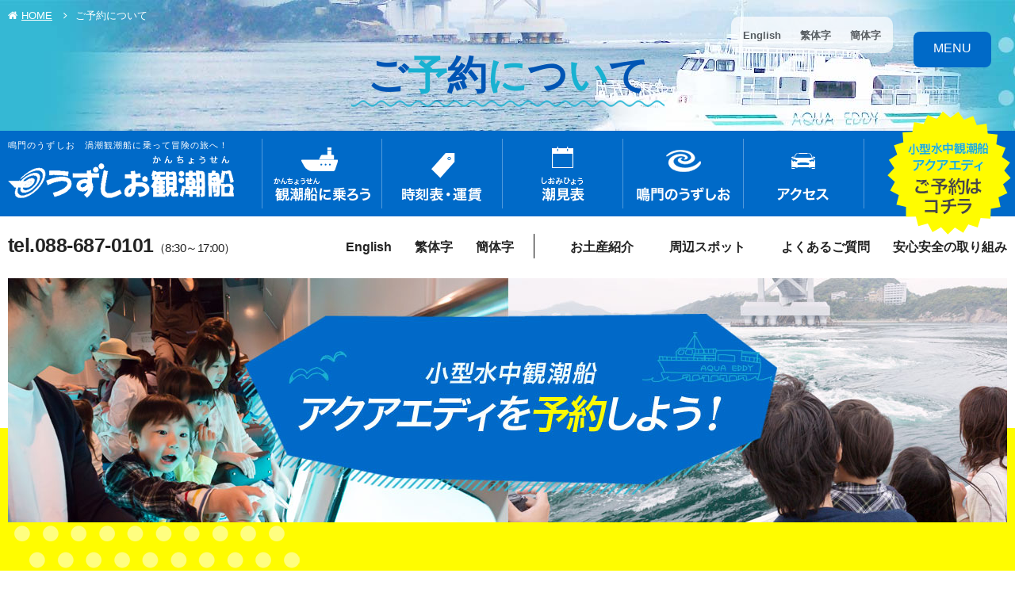

--- FILE ---
content_type: text/html
request_url: https://www.uzusio.com/yoyaku/
body_size: 11465
content:
<!DOCTYPE html>
<html class="mouse lower modern chrome">
<head prefix="og: http://ogp.me/ns# fb: http://ogp.me/ns/fb# website: http://ogp.me/ns/website#">
<meta charset="utf-8">
<title>ご予約について | うずしお観潮船【公式サイト】｜人気のうずしおクルーズで大迫力の冒険の旅へ！</title>
<meta name="keywords" content="うずしお観潮船,鳴門の渦潮,うずしお,うずしおクルーズ,鳴門観光汽船,わんだーなると,アクアエディ,船,ご予約について">
<meta name="description" content="大迫力の鳴門のうずしおを間近で観潮できる、小型水中観潮船「 アクアエディ」 の乗船予約をweb・お電話にて受付ております。ご希望の日時・人数の選択を行いフォームより送信してください。">
<meta name="viewport" content="width=device-width, initial-scale=0.0, user-scalable=no, minimum-scale=1.0, maximum-scale=1.0">
<meta name="format-detection" content="telephone=no">
<link rel="index" href="https://www.uzusio.com/">

<!-- favicon -->
<link rel="shortcut icon" href="https://www.uzusio.com/favicon.ico">


<!-- Open graph tags -->
<meta property="og:site_name" content="うずしお観潮船【公式サイト】｜人気のうずしおクルーズで大迫力の冒険の旅へ！">
<meta property="og:title" content="ご予約について | うずしお観潮船【公式サイト】｜人気のうずしおクルーズで大迫力の冒険の旅へ！">
<meta property="og:type" content="website">
<meta property="og:url" content="https://www.uzusio.com/yoyaku/">
<meta property="og:description" content="大迫力の鳴門のうずしおを間近で観潮できる、小型水中観潮船「 アクアエディ」 の乗船予約をweb・お電話にて受付ております。ご希望の日時・人数の選択を行いフォームより送信してください。">

<!-- *** stylesheet *** -->
<link href="https://www.uzusio.com/css/default.css" rel="stylesheet" type="text/css" media="all">
<link href="https://www.uzusio.com/css/print.css" rel="stylesheet" type="text/css" media="print">
<link rel="stylesheet" href="//code.ionicframework.com/ionicons/2.0.1/css/ionicons.min.css">
<link rel="stylesheet" href="//maxcdn.bootstrapcdn.com/font-awesome/4.5.0/css/font-awesome.min.css">
<link href="https://www.uzusio.com/css/jquery.simplyscroll.css" rel="stylesheet" type="text/css" media="all">
<link href="https://www.uzusio.com/css/common.css" rel="stylesheet" type="text/css" media="all">
<link href="https://www.uzusio.com/css/all_lang_style.css" rel="stylesheet" type="text/css" media="all">
<link href="../css/slick.css" rel="stylesheet" type="text/css" media="all">
<link href="../css/yoyaku.css" rel="stylesheet" type="text/css" media="all">
<link href="../css/yoyaku_top.css" rel="stylesheet" type="text/css" media="all">
<link href="../css/yoyaku_detail.css" rel="stylesheet" type="text/css" media="all">

<!-- *** javascript *** -->
<script src="https://www.uzusio.com/js/jquery-2.1.4.min.js"></script>
<script src="https://www.uzusio.com/js/analytics.js"></script>
<script src="https://www.uzusio.com/js/config.js"></script>
<script src="https://www.uzusio.com/js/common.js"></script>
<script src="https://www.uzusio.com/js/jquery.easing.1.3.js"></script>
<script type="text/javascript" src="https://www.uzusio.com/js/jquery.fitted.js"></script>
<script type="text/javascript">
	$(function(){
		$('.clickable').fitted();
		js_location_file = "https://www.uzusio.com/";
	});
</script>
<!--[if lt IE 9]>
  <script src="https://oss.maxcdn.com/html5shiv/3.7.2/html5shiv.min.js"></script>
  <script src="https://oss.maxcdn.com/respond/1.4.2/respond.min.js"></script>
<![endif]--><script src="https://www.uzusio.com/js/jquery.customSelect.min.js"></script>
<script type="text/javascript" src="../js/slick.min.js"></script>

</head>

<body id="yoyaku">
<div id="page">
<div id="header">
		<div class="con_language">
			<ul class="box_lang">
				<li><a href="https://www.uzusio.com/en/">English</a></li>
				<li><a href="https://www.uzusio.com/tw/">繁体字</a></li>
				<li><a href="https://www.uzusio.com/zh/">簡体字</a></li>
			</ul>
		</div>

	<div class="box_inner">
		<div id="box_logo" class="box_logo">
			<h1 class="txt_h1">鳴門のうずしお　渦潮観潮船に乗って冒険の旅へ！</h1>
			<div class="logo"><a href="https://www.uzusio.com/"><img src="https://www.uzusio.com/images/header/logo.png" alt="うずしお観潮船"></a></div>
		</div><!-- /.box_logo -->
		<div id="gnav" class="con_gnav">
			<div class="box_gnav_inner">
				<ul class="gnav">
					<li class="gnav_get"><a href="https://www.uzusio.com/geton/"><span><img src="https://www.uzusio.com/images/header/gnav_get.png" alt="観潮船に乗ろう"></span></a></li>
					<li class="gnav_rat"><a href="https://www.uzusio.com/geton/#lnk_rat"><span><img src="https://www.uzusio.com/images/header/gnav_rat.png" alt="時刻表・運賃"></span></a></li>
					<li class="gnav_shi"><a href="https://www.uzusio.com/siomi/"><span><img src="https://www.uzusio.com/images/header/gnav_shi.png" alt="潮見表"></span></a></li>
					<li class="gnav_kno"><a href="https://www.uzusio.com/know/"><span><img src="https://www.uzusio.com/images/header/gnav_kno.png" alt="鳴門のうずしお"></span></a></li>
					<li class="gnav_acc"><a href="https://www.uzusio.com/access/"><span><img src="https://www.uzusio.com/images/header/gnav_acc.png" alt="アクセス"></span></a></li>
				</ul>
				<div class="gnav_res"><a href="https://www.uzusio.com/yoyaku"><img src="https://www.uzusio.com/images/header/gnav_res.png" alt="小型水中観潮船アクアエディ ご予約はコチラ"></a></div>
			</div>
		</div><!-- /.con_gnav -->
	</div>
	<div class="con_inner_bottom">
		<div class="box_inner_bottom">
			<p class="txt_tel"><a href="tel:0886870101">tel.088-687-0101</a><br class="view_tab-sp"><span class="txt_small">（8:30～17:00）</span></p>
			<div class="box_r">
				<ul class="box_lang">
					<li><a href="https://www.uzusio.com/en/">English</a></li>
					<li><a href="https://www.uzusio.com/tw/">繁体字</a></li>
					<li><a href="https://www.uzusio.com/zh/">簡体字</a></li>
				</ul>
				<ul class="box_fnav">
					<li class="fnav_fac"><a href="https://www.uzusio.com/shop/"><i class="ion-soup-can"></i>お土産紹介</a></li>
					<li class="fnav_sig"><a href="https://www.uzusio.com/sightseeing/"><i class="ion-camera"></i>周辺スポット</a></li>
					<li class="fnav_fq"><a href="https://www.uzusio.com/faq/"><i class="ion-help"></i>よくあるご質問</a></li>
					<li class="fnav_fq"><a href="https://www.uzusio.com/safety/">安心安全の取り組み</a></li>
				</ul>
			</div>
		</div><!-- /.box_inner_bottom -->
	</div><!-- /.con_inner_bottom -->
</div><!-- /#header -->

<div id="btn_menu" class="btn_menu">
	<a href="javascript:void(0);" id="btn_menu_bar" class="noscroll">
		<i class="ion-navicon-round"></i>
		<p id="txt_menu" class="txt">MENU</p>
	</a>
</div>


<div id="gnav_poupup" class="gnav_poupup">
	<div id="btn_menu_close" class="btn_menu_close">
		<a href="javascript:void(0);" class="noscroll">
			<i class="ion-android-close"></i>
			<p id="txt_menu_close" class="txt">CLOSE</p>
		</a>
	</div>
	<div id="gnav_menu" class="box_inner">
		<ul class="box_nav_top">
			<li class="gnav_pop_hom fade"><a href="https://www.uzusio.com/">HOME</a></li>
			<li class="gnav_pop_get fade"><a href="https://www.uzusio.com/geton/">観潮船に乗ろう</a></li>
			<li class="gnav_pop fade"><a href="https://www.uzusio.com/geton/#lnk_rat">時刻表・運賃</a></li>
			<li class="gnav_pop_shi fade"><a href="https://www.uzusio.com/siomi/">潮見表</a></li>
			<li class="gnav_pop_kno fade"><a href="https://www.uzusio.com/know/">鳴門のうずしお</a></li>
			<li class="gnav_pop_acc fade"><a href="https://www.uzusio.com/access/">アクセス</a></li>
			<li class="fade btn_rsv"><a href="https://www.uzusio.com/yoyaku/"><span>ご予約について</span></a></li>
		</ul>
		<ul class="box_nav_middle fade">
			<li><a href="https://www.uzusio.com/shop/">お土産紹介</a></li>
			<li><a href="https://www.uzusio.com/sightseeing/">周辺スポット</a></li>
			<li><a href="https://www.uzusio.com/faq/">よくあるご質問</a></li>
			<li><a href="https://www.uzusio.com/safety/">安心安全の取り組み</a></li>
		</ul>
		<p class="txt_tel fade"><a href="tel:0886870101">tel.088-687-0101</a><br class="view_sp"><span class="time">（8:30～17:00）</span></p>
		<ul class="box_nav_bottom fade">
			<!-- <li><a href="https://www.uzusio.com/recruit/">採用情報</a></li> -->
			<li><a href="https://www.uzusio.com/policy/">個人情報保護方針</a></li>
			<li><a href="https://www.uzusio.com/company/">会社概要</a></li>

		</ul>
		<ul class="box_nav_bottom fade">
			<li><a href="https://www.uzusio.com/en/">English</a></li>
			<li><a href="https://www.uzusio.com/tw/">繁体字</a></li>
			<li><a href="https://www.uzusio.com/zh/">簡体字</a></li>
		</ul>
	</div>
</div>
<div class="con_com_title">
	<div class="con_topicpath">
		<ul>
			<li><a href="../"><i class="fa fa-home"></i>HOME</a></li>
			<li><i class="fa fa-angle-right"></i>ご予約について</li>
		</ul>
	</div><!-- /.con_topicpath -->
	<div class="box_title">
		<h2 class="title">ご<span class="col_dl_blue">予</span>約<span class="col_dl_blue">に</span>つ<span class="col_dl_blue">い</span>て</h2>
	</div>
</div>
<div id="contents">

		<div class="con_intro">
		<div class="box_intro">
			<h3 class="st"><img src="images/st_intro-pc.jpg" data-img="images/st_intro-pc.jpg" alt="小型水中観潮船アクアエディ観潮船を予約しよう！" class="change_img"></h3>
		</div>
	</div><!-- /.con_intro -->


	<div class="con_ship">
		<div class="box_l">
			<div class="box_st">
				<p class="img"><img src="images/img_ship_naruto.png" alt="大型観潮船わんだーなると"></p>
				<h4 class="st"><span>大型観潮船</span><br>わんだーなると</h4>
			</div>
			<p class="txt">
				わんだーなるとは<span>ご予約は不要です</span>。<br>
				時刻表をご確認の上、出航時刻の<span>10分前</span>までに<br>
				乗船券をお求めください。
			</p>
		</div>
		<div class="box_r">
			<div class="box_st">
				<p class="img"><img src="images/img_ship_edy.png" alt="小型水中観潮船アクアエディ"></p>
				<h4 class="st"><span>小型水中観潮船</span><br>アクアエディ</h4>
			</div>
			<p class="txt">
				アクアエディは、定員46席の小型船のため<br class="view_sp"><span>ご予約が必要</span>になります。<br>
				WEB、またはお電話からご予約のお手続きをしてください。<br>
				※<span>WEB</span>からのご予約は<span>4日以降</span>のお日にちから<br class="view_tab-sp">予約を受けて受けています。
			</p>
		</div>
	</div>
	<p class="btn_black btn_saf"><a href="../safety/"><span>安心安全の取り組み</span></a></p>

	<div class="con_form">
		<h4 class="st_form"><span>アクアエディ 乗船予約受付フォーム</span></h4>

		<div class="con_att">
			<h5 class="st_att"><span>お読みください</span></h5>
			<div class="box_att">
				<ul>
					<li>
						下記のフォームから、小型水中観潮船「アクアエディ」の希望の乗船日時を受け付けております。<br>
						<span>乗船ご希望受付後、定員を確認しメールにてご予約完了のご連絡をいたします。</span>
					</li>
					<li>
						お急ぎの方や、インターネット以外から乗船予約をご希望の方は、<br>
						お電話にて予約状況をお問い合わせください。
					</li>
					<li>
						「アクアエディ」のWEB予約は、<span>4日以降</span>のお日にちから予約を受け付けております。<br>
						<span>本日～３日後</span>までの日程で乗船をご希望のお客様は、<span>お電話</span>にて予約状況を<br>
						お問い合わせの上、ご予約ください。
					</li>
					<li>
						ご予約のキャンセルはお電話にて承ります。
					</li>
					<li>
						出航時間をご確認の上、<span>出航時刻の10分前まで</span>に窓口で乗船券をお求めください。
					</li>
					<li>
						アクアエディは小さい船なので揺れやすく、階段移動もあります。<br>
						杖を使っている方や車いすの方等、ご本人様だけで歩行困難な方は危険なので乗船できません。<br>
						足の悪いお客様には大型観潮船わんだーなるとをお勧めしています。
					</li>
				</ul>
				<div class="box_contact">
					<p class="txt_contact">お電話でのご予約・お問い合わせ</p>
					<p class="txt_tel"><a href="tel:0886870101">tel.088-687-0101</a></p>
					<p class="txt">年中無休<br class="view_pc-tab"><span>（8:30～17:00）</span></p>
				</div>
			</div>
		</div>
	</div>
	
	<div class="top">
	<div class="con_flow">
		<ul>
			<li class="nav_top"><span>step<em>01</em></span> 日時・人数の選択</li>
			<li class="nav_input"><span>step<em>02</em></span> ご希望内容の入力</li>
			<li class="nav_confirm"><span>step<em>03</em></span> 内容確認</li>
			<li class="nav_thanks last"><span>step<em>04</em></span> 乗船受付</li>
		</ul>
	</div>
</div>

<div class="con_select">

	<form id="obj_form" class="obj_step" action="#form" method="post">
		<input type="hidden" name="mode" value="step2">
		<input type="hidden" name="target_date" value="2026-01-30">
		<input type="hidden" name="name[]" value="">
		<input type="hidden" name="name[]" value="">
		<input type="hidden" name="mail[]" value="">
		<input type="hidden" name="mail[]" value="">
		<input type="hidden" name="tel" value="">
		<h5 class="st_select"><span>Step<em>01</em></span><br>日時・人数の選択</h5>

		<div class="box_date">
			<h6 class="st_sm_select">1，日程の選択</h6>

			<p class="txt_att">乗船のご希望の日にちを<br class="view_sp">クリックしてください。<br>※4日目以降のお日にちから<br class="view_sp">予約を受け付けております。</p>

			<div id="slide_table" class="slide_table slick_defalt">
												<div class="box_table">
					<p class="st_mounth"><span>2026</span>年<span>1</span>月</p>
					<table>
						<tr>
							<th>月</th>
							<th>火</th>
							<th>水</th>
							<th>木</th>
							<th>金</th>
							<th class="sat">土</th>
							<th class="sun">日</th>
						</tr>
												<tr>
							
														<td class="day_none">&nbsp;</td>
														
														<td class="day_none">&nbsp;</td>
														
														<td class="day_none">&nbsp;</td>
														
																																																								<td class="gray">1</td>
																					
																																																								<td class="gray">2</td>
																					
																																																								<td class="gray">3</td>
																					
																																																																						<td class="gray sat">4</td>
																											</tr>
												<tr>
							
																																																								<td class="gray">5</td>
																					
																																																								<td class="gray">6</td>
																					
																																																								<td class="gray">7</td>
																					
																																																								<td class="gray">8</td>
																					
																																																								<td class="gray">9</td>
																					
																																																								<td class="gray">10</td>
																					
																																																																						<td class="gray sat">11</td>
																											</tr>
												<tr>
							
																																																								<td class="gray">12</td>
																					
																																																								<td class="gray">13</td>
																					
																																																								<td class="gray">14</td>
																					
																																																								<td class="gray">15</td>
																					
																																																								<td class="gray">16</td>
																					
																																																								<td class="gray">17</td>
																					
																																																																						<td class="gray sat">18</td>
																											</tr>
												<tr>
							
																																																								<td class="gray">19</td>
																					
																																																								<td class="gray">20</td>
																					
																																																								<td class="gray">21</td>
																					
																																																								<td class="gray">22</td>
																					
																																																								<td class="gray">23</td>
																					
																																																								<td class="gray">24</td>
																					
																																																																						<td class="gray sat">25</td>
																											</tr>
												<tr>
							
																																																																						<td class="gray today">26</td>
																					
																																																								<td class="gray">27</td>
																					
																																																								<td class="gray">28</td>
																					
																																																								<td class="gray">29</td>
																					
																																																																						<td class=" active"><a href="https://www.uzusio.com/yoyaku/?targetDate=2026-01-30#form">30</a></td>
																					
																																																								<td class=""><a href="https://www.uzusio.com/yoyaku/?targetDate=2026-01-31#form">31</a></td>
																					
														<td class="day_none">&nbsp;</td>
																				</tr>
											</table>
				</div>
								<div class="box_table">
					<p class="st_mounth"><span>2026</span>年<span>2</span>月</p>
					<table>
						<tr>
							<th>月</th>
							<th>火</th>
							<th>水</th>
							<th>木</th>
							<th>金</th>
							<th class="sat">土</th>
							<th class="sun">日</th>
						</tr>
												<tr>
							
														<td class="day_none">&nbsp;</td>
														
														<td class="day_none">&nbsp;</td>
														
														<td class="day_none">&nbsp;</td>
														
														<td class="day_none">&nbsp;</td>
														
														<td class="day_none">&nbsp;</td>
														
														<td class="day_none">&nbsp;</td>
														
																																																																						<td class=" sat"><a href="https://www.uzusio.com/yoyaku/?targetDate=2026-02-1#form">1</a></td>
																											</tr>
												<tr>
							
																																																								<td class=""><a href="https://www.uzusio.com/yoyaku/?targetDate=2026-02-2#form">2</a></td>
																					
																																																								<td class=""><a href="https://www.uzusio.com/yoyaku/?targetDate=2026-02-3#form">3</a></td>
																					
																																																								<td class=""><a href="https://www.uzusio.com/yoyaku/?targetDate=2026-02-4#form">4</a></td>
																					
																																																								<td class=""><a href="https://www.uzusio.com/yoyaku/?targetDate=2026-02-5#form">5</a></td>
																					
																																																								<td class=""><a href="https://www.uzusio.com/yoyaku/?targetDate=2026-02-6#form">6</a></td>
																					
																																																								<td class=""><a href="https://www.uzusio.com/yoyaku/?targetDate=2026-02-7#form">7</a></td>
																					
																																																																						<td class=" sat"><a href="https://www.uzusio.com/yoyaku/?targetDate=2026-02-8#form">8</a></td>
																											</tr>
												<tr>
							
																																																								<td class=""><a href="https://www.uzusio.com/yoyaku/?targetDate=2026-02-9#form">9</a></td>
																					
																																																								<td class=""><a href="https://www.uzusio.com/yoyaku/?targetDate=2026-02-10#form">10</a></td>
																					
																																																								<td class=""><a href="https://www.uzusio.com/yoyaku/?targetDate=2026-02-11#form">11</a></td>
																					
																																																								<td class=""><a href="https://www.uzusio.com/yoyaku/?targetDate=2026-02-12#form">12</a></td>
																					
																																																								<td class=""><a href="https://www.uzusio.com/yoyaku/?targetDate=2026-02-13#form">13</a></td>
																					
																																																								<td class=""><a href="https://www.uzusio.com/yoyaku/?targetDate=2026-02-14#form">14</a></td>
																					
																																																																						<td class=" sat"><a href="https://www.uzusio.com/yoyaku/?targetDate=2026-02-15#form">15</a></td>
																											</tr>
												<tr>
							
																																																								<td class=""><a href="https://www.uzusio.com/yoyaku/?targetDate=2026-02-16#form">16</a></td>
																					
																																																								<td class=""><a href="https://www.uzusio.com/yoyaku/?targetDate=2026-02-17#form">17</a></td>
																					
																																																								<td class=""><a href="https://www.uzusio.com/yoyaku/?targetDate=2026-02-18#form">18</a></td>
																					
																																																								<td class=""><a href="https://www.uzusio.com/yoyaku/?targetDate=2026-02-19#form">19</a></td>
																					
																																																								<td class=""><a href="https://www.uzusio.com/yoyaku/?targetDate=2026-02-20#form">20</a></td>
																					
																																																								<td class=""><a href="https://www.uzusio.com/yoyaku/?targetDate=2026-02-21#form">21</a></td>
																					
																																																																						<td class=" sat"><a href="https://www.uzusio.com/yoyaku/?targetDate=2026-02-22#form">22</a></td>
																											</tr>
												<tr>
							
																																																								<td class=""><a href="https://www.uzusio.com/yoyaku/?targetDate=2026-02-23#form">23</a></td>
																					
																																																								<td class=""><a href="https://www.uzusio.com/yoyaku/?targetDate=2026-02-24#form">24</a></td>
																					
																																																								<td class=""><a href="https://www.uzusio.com/yoyaku/?targetDate=2026-02-25#form">25</a></td>
																					
																																																								<td class=""><a href="https://www.uzusio.com/yoyaku/?targetDate=2026-02-26#form">26</a></td>
																					
																																																								<td class=""><a href="https://www.uzusio.com/yoyaku/?targetDate=2026-02-27#form">27</a></td>
																					
																																																								<td class=""><a href="https://www.uzusio.com/yoyaku/?targetDate=2026-02-28#form">28</a></td>
																					
														<td class="day_none">&nbsp;</td>
																				</tr>
											</table>
				</div>
								<div class="box_table">
					<p class="st_mounth"><span>2026</span>年<span>3</span>月</p>
					<table>
						<tr>
							<th>月</th>
							<th>火</th>
							<th>水</th>
							<th>木</th>
							<th>金</th>
							<th class="sat">土</th>
							<th class="sun">日</th>
						</tr>
												<tr>
							
														<td class="day_none">&nbsp;</td>
														
														<td class="day_none">&nbsp;</td>
														
														<td class="day_none">&nbsp;</td>
														
														<td class="day_none">&nbsp;</td>
														
														<td class="day_none">&nbsp;</td>
														
														<td class="day_none">&nbsp;</td>
														
																																																																						<td class=" sat"><a href="https://www.uzusio.com/yoyaku/?targetDate=2026-03-1#form">1</a></td>
																											</tr>
												<tr>
							
																																																								<td class=""><a href="https://www.uzusio.com/yoyaku/?targetDate=2026-03-2#form">2</a></td>
																					
																																																								<td class=""><a href="https://www.uzusio.com/yoyaku/?targetDate=2026-03-3#form">3</a></td>
																					
																																																								<td class=""><a href="https://www.uzusio.com/yoyaku/?targetDate=2026-03-4#form">4</a></td>
																					
																																																								<td class=""><a href="https://www.uzusio.com/yoyaku/?targetDate=2026-03-5#form">5</a></td>
																					
																																																								<td class=""><a href="https://www.uzusio.com/yoyaku/?targetDate=2026-03-6#form">6</a></td>
																					
																																																								<td class=""><a href="https://www.uzusio.com/yoyaku/?targetDate=2026-03-7#form">7</a></td>
																					
																																																																						<td class=" sat"><a href="https://www.uzusio.com/yoyaku/?targetDate=2026-03-8#form">8</a></td>
																											</tr>
												<tr>
							
																																																								<td class=""><a href="https://www.uzusio.com/yoyaku/?targetDate=2026-03-9#form">9</a></td>
																					
																																																								<td class=""><a href="https://www.uzusio.com/yoyaku/?targetDate=2026-03-10#form">10</a></td>
																					
																																																								<td class=""><a href="https://www.uzusio.com/yoyaku/?targetDate=2026-03-11#form">11</a></td>
																					
																																																								<td class=""><a href="https://www.uzusio.com/yoyaku/?targetDate=2026-03-12#form">12</a></td>
																					
																																																								<td class=""><a href="https://www.uzusio.com/yoyaku/?targetDate=2026-03-13#form">13</a></td>
																					
																																																								<td class=""><a href="https://www.uzusio.com/yoyaku/?targetDate=2026-03-14#form">14</a></td>
																					
																																																																						<td class=" sat"><a href="https://www.uzusio.com/yoyaku/?targetDate=2026-03-15#form">15</a></td>
																											</tr>
												<tr>
							
																																																								<td class=""><a href="https://www.uzusio.com/yoyaku/?targetDate=2026-03-16#form">16</a></td>
																					
																																																								<td class=""><a href="https://www.uzusio.com/yoyaku/?targetDate=2026-03-17#form">17</a></td>
																					
																																																								<td class=""><a href="https://www.uzusio.com/yoyaku/?targetDate=2026-03-18#form">18</a></td>
																					
																																																								<td class=""><a href="https://www.uzusio.com/yoyaku/?targetDate=2026-03-19#form">19</a></td>
																					
																																																								<td class=""><a href="https://www.uzusio.com/yoyaku/?targetDate=2026-03-20#form">20</a></td>
																					
																																																								<td class=""><a href="https://www.uzusio.com/yoyaku/?targetDate=2026-03-21#form">21</a></td>
																					
																																																																						<td class=" sat"><a href="https://www.uzusio.com/yoyaku/?targetDate=2026-03-22#form">22</a></td>
																											</tr>
												<tr>
							
																																																								<td class=""><a href="https://www.uzusio.com/yoyaku/?targetDate=2026-03-23#form">23</a></td>
																					
																																																								<td class=""><a href="https://www.uzusio.com/yoyaku/?targetDate=2026-03-24#form">24</a></td>
																					
																																																								<td class=""><a href="https://www.uzusio.com/yoyaku/?targetDate=2026-03-25#form">25</a></td>
																					
																																																								<td class=""><a href="https://www.uzusio.com/yoyaku/?targetDate=2026-03-26#form">26</a></td>
																					
																																																								<td class=""><a href="https://www.uzusio.com/yoyaku/?targetDate=2026-03-27#form">27</a></td>
																					
																																																								<td class=""><a href="https://www.uzusio.com/yoyaku/?targetDate=2026-03-28#form">28</a></td>
																					
																																																																						<td class=" sat"><a href="https://www.uzusio.com/yoyaku/?targetDate=2026-03-29#form">29</a></td>
																											</tr>
												<tr>
							
																																																								<td class=""><a href="https://www.uzusio.com/yoyaku/?targetDate=2026-03-30#form">30</a></td>
																					
																																																								<td class=""><a href="https://www.uzusio.com/yoyaku/?targetDate=2026-03-31#form">31</a></td>
																					
														<td class="day_none">&nbsp;</td>
														
														<td class="day_none">&nbsp;</td>
														
														<td class="day_none">&nbsp;</td>
														
														<td class="day_none">&nbsp;</td>
														
														<td class="day_none">&nbsp;</td>
																				</tr>
											</table>
				</div>
								<div class="box_table">
					<p class="st_mounth"><span>2026</span>年<span>4</span>月</p>
					<table>
						<tr>
							<th>月</th>
							<th>火</th>
							<th>水</th>
							<th>木</th>
							<th>金</th>
							<th class="sat">土</th>
							<th class="sun">日</th>
						</tr>
												<tr>
							
														<td class="day_none">&nbsp;</td>
														
														<td class="day_none">&nbsp;</td>
														
																																																								<td class=""><a href="https://www.uzusio.com/yoyaku/?targetDate=2026-04-1#form">1</a></td>
																					
																																																								<td class=""><a href="https://www.uzusio.com/yoyaku/?targetDate=2026-04-2#form">2</a></td>
																					
																																																								<td class=""><a href="https://www.uzusio.com/yoyaku/?targetDate=2026-04-3#form">3</a></td>
																					
																																																								<td class=""><a href="https://www.uzusio.com/yoyaku/?targetDate=2026-04-4#form">4</a></td>
																					
																																																																						<td class=" sat"><a href="https://www.uzusio.com/yoyaku/?targetDate=2026-04-5#form">5</a></td>
																											</tr>
												<tr>
							
																																																								<td class=""><a href="https://www.uzusio.com/yoyaku/?targetDate=2026-04-6#form">6</a></td>
																					
																																																								<td class=""><a href="https://www.uzusio.com/yoyaku/?targetDate=2026-04-7#form">7</a></td>
																					
																																																								<td class=""><a href="https://www.uzusio.com/yoyaku/?targetDate=2026-04-8#form">8</a></td>
																					
																																																								<td class=""><a href="https://www.uzusio.com/yoyaku/?targetDate=2026-04-9#form">9</a></td>
																					
																																																								<td class=""><a href="https://www.uzusio.com/yoyaku/?targetDate=2026-04-10#form">10</a></td>
																					
																																																								<td class=""><a href="https://www.uzusio.com/yoyaku/?targetDate=2026-04-11#form">11</a></td>
																					
																																																																						<td class=" sat"><a href="https://www.uzusio.com/yoyaku/?targetDate=2026-04-12#form">12</a></td>
																											</tr>
												<tr>
							
																																																								<td class=""><a href="https://www.uzusio.com/yoyaku/?targetDate=2026-04-13#form">13</a></td>
																					
																																																								<td class=""><a href="https://www.uzusio.com/yoyaku/?targetDate=2026-04-14#form">14</a></td>
																					
																																																								<td class=""><a href="https://www.uzusio.com/yoyaku/?targetDate=2026-04-15#form">15</a></td>
																					
																																																								<td class=""><a href="https://www.uzusio.com/yoyaku/?targetDate=2026-04-16#form">16</a></td>
																					
																																																								<td class=""><a href="https://www.uzusio.com/yoyaku/?targetDate=2026-04-17#form">17</a></td>
																					
																																																								<td class=""><a href="https://www.uzusio.com/yoyaku/?targetDate=2026-04-18#form">18</a></td>
																					
																																																																						<td class=" sat"><a href="https://www.uzusio.com/yoyaku/?targetDate=2026-04-19#form">19</a></td>
																											</tr>
												<tr>
							
																																																								<td class=""><a href="https://www.uzusio.com/yoyaku/?targetDate=2026-04-20#form">20</a></td>
																					
																																																								<td class=""><a href="https://www.uzusio.com/yoyaku/?targetDate=2026-04-21#form">21</a></td>
																					
																																																								<td class=""><a href="https://www.uzusio.com/yoyaku/?targetDate=2026-04-22#form">22</a></td>
																					
																																																								<td class=""><a href="https://www.uzusio.com/yoyaku/?targetDate=2026-04-23#form">23</a></td>
																					
																																																								<td class=""><a href="https://www.uzusio.com/yoyaku/?targetDate=2026-04-24#form">24</a></td>
																					
																																																								<td class=""><a href="https://www.uzusio.com/yoyaku/?targetDate=2026-04-25#form">25</a></td>
																					
																																																																						<td class=" sat"><a href="https://www.uzusio.com/yoyaku/?targetDate=2026-04-26#form">26</a></td>
																											</tr>
												<tr>
							
																																																								<td class=""><a href="https://www.uzusio.com/yoyaku/?targetDate=2026-04-27#form">27</a></td>
																					
																																																								<td class=""><a href="https://www.uzusio.com/yoyaku/?targetDate=2026-04-28#form">28</a></td>
																					
																																																								<td class=""><a href="https://www.uzusio.com/yoyaku/?targetDate=2026-04-29#form">29</a></td>
																					
																																																								<td class=""><a href="https://www.uzusio.com/yoyaku/?targetDate=2026-04-30#form">30</a></td>
																					
														<td class="day_none">&nbsp;</td>
														
														<td class="day_none">&nbsp;</td>
														
														<td class="day_none">&nbsp;</td>
																				</tr>
											</table>
				</div>
								<div class="box_table">
					<p class="st_mounth"><span>2026</span>年<span>5</span>月</p>
					<table>
						<tr>
							<th>月</th>
							<th>火</th>
							<th>水</th>
							<th>木</th>
							<th>金</th>
							<th class="sat">土</th>
							<th class="sun">日</th>
						</tr>
												<tr>
							
														<td class="day_none">&nbsp;</td>
														
														<td class="day_none">&nbsp;</td>
														
														<td class="day_none">&nbsp;</td>
														
														<td class="day_none">&nbsp;</td>
														
																																																								<td class=""><a href="https://www.uzusio.com/yoyaku/?targetDate=2026-05-1#form">1</a></td>
																					
																																																								<td class=""><a href="https://www.uzusio.com/yoyaku/?targetDate=2026-05-2#form">2</a></td>
																					
																																																																						<td class=" sat"><a href="https://www.uzusio.com/yoyaku/?targetDate=2026-05-3#form">3</a></td>
																											</tr>
												<tr>
							
																																																								<td class=""><a href="https://www.uzusio.com/yoyaku/?targetDate=2026-05-4#form">4</a></td>
																					
																																																								<td class=""><a href="https://www.uzusio.com/yoyaku/?targetDate=2026-05-5#form">5</a></td>
																					
																																																								<td class=""><a href="https://www.uzusio.com/yoyaku/?targetDate=2026-05-6#form">6</a></td>
																					
																																																								<td class=""><a href="https://www.uzusio.com/yoyaku/?targetDate=2026-05-7#form">7</a></td>
																					
																																																								<td class=""><a href="https://www.uzusio.com/yoyaku/?targetDate=2026-05-8#form">8</a></td>
																					
																																																								<td class=""><a href="https://www.uzusio.com/yoyaku/?targetDate=2026-05-9#form">9</a></td>
																					
																																																																						<td class=" sat"><a href="https://www.uzusio.com/yoyaku/?targetDate=2026-05-10#form">10</a></td>
																											</tr>
												<tr>
							
																																																								<td class=""><a href="https://www.uzusio.com/yoyaku/?targetDate=2026-05-11#form">11</a></td>
																					
																																																								<td class=""><a href="https://www.uzusio.com/yoyaku/?targetDate=2026-05-12#form">12</a></td>
																					
																																																								<td class=""><a href="https://www.uzusio.com/yoyaku/?targetDate=2026-05-13#form">13</a></td>
																					
																																																								<td class=""><a href="https://www.uzusio.com/yoyaku/?targetDate=2026-05-14#form">14</a></td>
																					
																																																								<td class=""><a href="https://www.uzusio.com/yoyaku/?targetDate=2026-05-15#form">15</a></td>
																					
																																																								<td class=""><a href="https://www.uzusio.com/yoyaku/?targetDate=2026-05-16#form">16</a></td>
																					
																																																																						<td class=" sat"><a href="https://www.uzusio.com/yoyaku/?targetDate=2026-05-17#form">17</a></td>
																											</tr>
												<tr>
							
																																																								<td class=""><a href="https://www.uzusio.com/yoyaku/?targetDate=2026-05-18#form">18</a></td>
																					
																																																								<td class=""><a href="https://www.uzusio.com/yoyaku/?targetDate=2026-05-19#form">19</a></td>
																					
																																																								<td class=""><a href="https://www.uzusio.com/yoyaku/?targetDate=2026-05-20#form">20</a></td>
																					
																																																								<td class=""><a href="https://www.uzusio.com/yoyaku/?targetDate=2026-05-21#form">21</a></td>
																					
																																																								<td class=""><a href="https://www.uzusio.com/yoyaku/?targetDate=2026-05-22#form">22</a></td>
																					
																																																								<td class=""><a href="https://www.uzusio.com/yoyaku/?targetDate=2026-05-23#form">23</a></td>
																					
																																																																						<td class=" sat"><a href="https://www.uzusio.com/yoyaku/?targetDate=2026-05-24#form">24</a></td>
																											</tr>
												<tr>
							
																																																								<td class=""><a href="https://www.uzusio.com/yoyaku/?targetDate=2026-05-25#form">25</a></td>
																					
																																																								<td class=""><a href="https://www.uzusio.com/yoyaku/?targetDate=2026-05-26#form">26</a></td>
																					
																																																								<td class=""><a href="https://www.uzusio.com/yoyaku/?targetDate=2026-05-27#form">27</a></td>
																					
																																																								<td class=""><a href="https://www.uzusio.com/yoyaku/?targetDate=2026-05-28#form">28</a></td>
																					
																																																								<td class=""><a href="https://www.uzusio.com/yoyaku/?targetDate=2026-05-29#form">29</a></td>
																					
																																																								<td class=""><a href="https://www.uzusio.com/yoyaku/?targetDate=2026-05-30#form">30</a></td>
																					
																																																																						<td class=" sat"><a href="https://www.uzusio.com/yoyaku/?targetDate=2026-05-31#form">31</a></td>
																											</tr>
											</table>
				</div>
								<div class="box_table">
					<p class="st_mounth"><span>2026</span>年<span>6</span>月</p>
					<table>
						<tr>
							<th>月</th>
							<th>火</th>
							<th>水</th>
							<th>木</th>
							<th>金</th>
							<th class="sat">土</th>
							<th class="sun">日</th>
						</tr>
												<tr>
							
																																																								<td class=""><a href="https://www.uzusio.com/yoyaku/?targetDate=2026-06-1#form">1</a></td>
																					
																																																								<td class=""><a href="https://www.uzusio.com/yoyaku/?targetDate=2026-06-2#form">2</a></td>
																					
																																																								<td class=""><a href="https://www.uzusio.com/yoyaku/?targetDate=2026-06-3#form">3</a></td>
																					
																																																								<td class=""><a href="https://www.uzusio.com/yoyaku/?targetDate=2026-06-4#form">4</a></td>
																					
																																																								<td class=""><a href="https://www.uzusio.com/yoyaku/?targetDate=2026-06-5#form">5</a></td>
																					
																																																								<td class=""><a href="https://www.uzusio.com/yoyaku/?targetDate=2026-06-6#form">6</a></td>
																					
																																																																						<td class=" sat"><a href="https://www.uzusio.com/yoyaku/?targetDate=2026-06-7#form">7</a></td>
																											</tr>
												<tr>
							
																																																								<td class=""><a href="https://www.uzusio.com/yoyaku/?targetDate=2026-06-8#form">8</a></td>
																					
																																																								<td class=""><a href="https://www.uzusio.com/yoyaku/?targetDate=2026-06-9#form">9</a></td>
																					
																																																								<td class=""><a href="https://www.uzusio.com/yoyaku/?targetDate=2026-06-10#form">10</a></td>
																					
																																																								<td class=""><a href="https://www.uzusio.com/yoyaku/?targetDate=2026-06-11#form">11</a></td>
																					
																																																								<td class=""><a href="https://www.uzusio.com/yoyaku/?targetDate=2026-06-12#form">12</a></td>
																					
																																																								<td class=""><a href="https://www.uzusio.com/yoyaku/?targetDate=2026-06-13#form">13</a></td>
																					
																																																																						<td class=" sat"><a href="https://www.uzusio.com/yoyaku/?targetDate=2026-06-14#form">14</a></td>
																											</tr>
												<tr>
							
																																																								<td class=""><a href="https://www.uzusio.com/yoyaku/?targetDate=2026-06-15#form">15</a></td>
																					
																																																								<td class=""><a href="https://www.uzusio.com/yoyaku/?targetDate=2026-06-16#form">16</a></td>
																					
																																																								<td class=""><a href="https://www.uzusio.com/yoyaku/?targetDate=2026-06-17#form">17</a></td>
																					
																																																								<td class=""><a href="https://www.uzusio.com/yoyaku/?targetDate=2026-06-18#form">18</a></td>
																					
																																																								<td class=""><a href="https://www.uzusio.com/yoyaku/?targetDate=2026-06-19#form">19</a></td>
																					
																																																								<td class=""><a href="https://www.uzusio.com/yoyaku/?targetDate=2026-06-20#form">20</a></td>
																					
																																																																						<td class=" sat"><a href="https://www.uzusio.com/yoyaku/?targetDate=2026-06-21#form">21</a></td>
																											</tr>
												<tr>
							
																																																								<td class=""><a href="https://www.uzusio.com/yoyaku/?targetDate=2026-06-22#form">22</a></td>
																					
																																																								<td class=""><a href="https://www.uzusio.com/yoyaku/?targetDate=2026-06-23#form">23</a></td>
																					
																																																								<td class=""><a href="https://www.uzusio.com/yoyaku/?targetDate=2026-06-24#form">24</a></td>
																					
																																																								<td class=""><a href="https://www.uzusio.com/yoyaku/?targetDate=2026-06-25#form">25</a></td>
																					
																																																								<td class=""><a href="https://www.uzusio.com/yoyaku/?targetDate=2026-06-26#form">26</a></td>
																					
																																																								<td class=""><a href="https://www.uzusio.com/yoyaku/?targetDate=2026-06-27#form">27</a></td>
																					
																																																																						<td class=" sat"><a href="https://www.uzusio.com/yoyaku/?targetDate=2026-06-28#form">28</a></td>
																											</tr>
												<tr>
							
																																																								<td class=""><a href="https://www.uzusio.com/yoyaku/?targetDate=2026-06-29#form">29</a></td>
																					
																																																								<td class=""><a href="https://www.uzusio.com/yoyaku/?targetDate=2026-06-30#form">30</a></td>
																					
														<td class="day_none">&nbsp;</td>
														
														<td class="day_none">&nbsp;</td>
														
														<td class="day_none">&nbsp;</td>
														
														<td class="day_none">&nbsp;</td>
														
														<td class="day_none">&nbsp;</td>
																				</tr>
											</table>
				</div>
								<div class="box_table">
					<p class="st_mounth"><span>2026</span>年<span>7</span>月</p>
					<table>
						<tr>
							<th>月</th>
							<th>火</th>
							<th>水</th>
							<th>木</th>
							<th>金</th>
							<th class="sat">土</th>
							<th class="sun">日</th>
						</tr>
												<tr>
							
														<td class="day_none">&nbsp;</td>
														
														<td class="day_none">&nbsp;</td>
														
																																																								<td class=""><a href="https://www.uzusio.com/yoyaku/?targetDate=2026-07-1#form">1</a></td>
																					
																																																								<td class=""><a href="https://www.uzusio.com/yoyaku/?targetDate=2026-07-2#form">2</a></td>
																					
																																																								<td class=""><a href="https://www.uzusio.com/yoyaku/?targetDate=2026-07-3#form">3</a></td>
																					
																																																								<td class=""><a href="https://www.uzusio.com/yoyaku/?targetDate=2026-07-4#form">4</a></td>
																					
																																																																						<td class=" sat"><a href="https://www.uzusio.com/yoyaku/?targetDate=2026-07-5#form">5</a></td>
																											</tr>
												<tr>
							
																																																								<td class=""><a href="https://www.uzusio.com/yoyaku/?targetDate=2026-07-6#form">6</a></td>
																					
																																																								<td class=""><a href="https://www.uzusio.com/yoyaku/?targetDate=2026-07-7#form">7</a></td>
																					
																																																								<td class=""><a href="https://www.uzusio.com/yoyaku/?targetDate=2026-07-8#form">8</a></td>
																					
																																																								<td class=""><a href="https://www.uzusio.com/yoyaku/?targetDate=2026-07-9#form">9</a></td>
																					
																																																								<td class=""><a href="https://www.uzusio.com/yoyaku/?targetDate=2026-07-10#form">10</a></td>
																					
																																																								<td class=""><a href="https://www.uzusio.com/yoyaku/?targetDate=2026-07-11#form">11</a></td>
																					
																																																																						<td class=" sat"><a href="https://www.uzusio.com/yoyaku/?targetDate=2026-07-12#form">12</a></td>
																											</tr>
												<tr>
							
																																																								<td class=""><a href="https://www.uzusio.com/yoyaku/?targetDate=2026-07-13#form">13</a></td>
																					
																																																								<td class=""><a href="https://www.uzusio.com/yoyaku/?targetDate=2026-07-14#form">14</a></td>
																					
																																																								<td class=""><a href="https://www.uzusio.com/yoyaku/?targetDate=2026-07-15#form">15</a></td>
																					
																																																								<td class=""><a href="https://www.uzusio.com/yoyaku/?targetDate=2026-07-16#form">16</a></td>
																					
																																																								<td class=""><a href="https://www.uzusio.com/yoyaku/?targetDate=2026-07-17#form">17</a></td>
																					
																																																								<td class=""><a href="https://www.uzusio.com/yoyaku/?targetDate=2026-07-18#form">18</a></td>
																					
																																																																						<td class=" sat"><a href="https://www.uzusio.com/yoyaku/?targetDate=2026-07-19#form">19</a></td>
																											</tr>
												<tr>
							
																																																								<td class=""><a href="https://www.uzusio.com/yoyaku/?targetDate=2026-07-20#form">20</a></td>
																					
																																																								<td class=""><a href="https://www.uzusio.com/yoyaku/?targetDate=2026-07-21#form">21</a></td>
																					
																																																								<td class=""><a href="https://www.uzusio.com/yoyaku/?targetDate=2026-07-22#form">22</a></td>
																					
																																																								<td class=""><a href="https://www.uzusio.com/yoyaku/?targetDate=2026-07-23#form">23</a></td>
																					
																																																								<td class=""><a href="https://www.uzusio.com/yoyaku/?targetDate=2026-07-24#form">24</a></td>
																					
																																																								<td class=""><a href="https://www.uzusio.com/yoyaku/?targetDate=2026-07-25#form">25</a></td>
																					
																																																																						<td class=" sat"><a href="https://www.uzusio.com/yoyaku/?targetDate=2026-07-26#form">26</a></td>
																											</tr>
												<tr>
							
																																																								<td class=""><a href="https://www.uzusio.com/yoyaku/?targetDate=2026-07-27#form">27</a></td>
																					
																																																								<td class=""><a href="https://www.uzusio.com/yoyaku/?targetDate=2026-07-28#form">28</a></td>
																					
																																																								<td class=""><a href="https://www.uzusio.com/yoyaku/?targetDate=2026-07-29#form">29</a></td>
																					
																																																								<td class=""><a href="https://www.uzusio.com/yoyaku/?targetDate=2026-07-30#form">30</a></td>
																					
																																																								<td class=""><a href="https://www.uzusio.com/yoyaku/?targetDate=2026-07-31#form">31</a></td>
																					
														<td class="day_none">&nbsp;</td>
														
														<td class="day_none">&nbsp;</td>
																				</tr>
											</table>
				</div>
								<div class="box_table">
					<p class="st_mounth"><span>2026</span>年<span>8</span>月</p>
					<table>
						<tr>
							<th>月</th>
							<th>火</th>
							<th>水</th>
							<th>木</th>
							<th>金</th>
							<th class="sat">土</th>
							<th class="sun">日</th>
						</tr>
												<tr>
							
														<td class="day_none">&nbsp;</td>
														
														<td class="day_none">&nbsp;</td>
														
														<td class="day_none">&nbsp;</td>
														
														<td class="day_none">&nbsp;</td>
														
														<td class="day_none">&nbsp;</td>
														
																																																								<td class=""><a href="https://www.uzusio.com/yoyaku/?targetDate=2026-08-1#form">1</a></td>
																					
																																																																						<td class=" sat"><a href="https://www.uzusio.com/yoyaku/?targetDate=2026-08-2#form">2</a></td>
																											</tr>
												<tr>
							
																																																								<td class=""><a href="https://www.uzusio.com/yoyaku/?targetDate=2026-08-3#form">3</a></td>
																					
																																																								<td class=""><a href="https://www.uzusio.com/yoyaku/?targetDate=2026-08-4#form">4</a></td>
																					
																																																								<td class=""><a href="https://www.uzusio.com/yoyaku/?targetDate=2026-08-5#form">5</a></td>
																					
																																																								<td class=""><a href="https://www.uzusio.com/yoyaku/?targetDate=2026-08-6#form">6</a></td>
																					
																																																								<td class=""><a href="https://www.uzusio.com/yoyaku/?targetDate=2026-08-7#form">7</a></td>
																					
																																																								<td class=""><a href="https://www.uzusio.com/yoyaku/?targetDate=2026-08-8#form">8</a></td>
																					
																																																																						<td class=" sat"><a href="https://www.uzusio.com/yoyaku/?targetDate=2026-08-9#form">9</a></td>
																											</tr>
												<tr>
							
																																																								<td class=""><a href="https://www.uzusio.com/yoyaku/?targetDate=2026-08-10#form">10</a></td>
																					
																																																								<td class=""><a href="https://www.uzusio.com/yoyaku/?targetDate=2026-08-11#form">11</a></td>
																					
																																																								<td class=""><a href="https://www.uzusio.com/yoyaku/?targetDate=2026-08-12#form">12</a></td>
																					
																																																								<td class=""><a href="https://www.uzusio.com/yoyaku/?targetDate=2026-08-13#form">13</a></td>
																					
																																																								<td class=""><a href="https://www.uzusio.com/yoyaku/?targetDate=2026-08-14#form">14</a></td>
																					
																																																								<td class=""><a href="https://www.uzusio.com/yoyaku/?targetDate=2026-08-15#form">15</a></td>
																					
																																																																						<td class=" sat"><a href="https://www.uzusio.com/yoyaku/?targetDate=2026-08-16#form">16</a></td>
																											</tr>
												<tr>
							
																																																								<td class=""><a href="https://www.uzusio.com/yoyaku/?targetDate=2026-08-17#form">17</a></td>
																					
																																																								<td class=""><a href="https://www.uzusio.com/yoyaku/?targetDate=2026-08-18#form">18</a></td>
																					
																																																								<td class=""><a href="https://www.uzusio.com/yoyaku/?targetDate=2026-08-19#form">19</a></td>
																					
																																																								<td class=""><a href="https://www.uzusio.com/yoyaku/?targetDate=2026-08-20#form">20</a></td>
																					
																																																								<td class=""><a href="https://www.uzusio.com/yoyaku/?targetDate=2026-08-21#form">21</a></td>
																					
																																																								<td class=""><a href="https://www.uzusio.com/yoyaku/?targetDate=2026-08-22#form">22</a></td>
																					
																																																																						<td class=" sat"><a href="https://www.uzusio.com/yoyaku/?targetDate=2026-08-23#form">23</a></td>
																											</tr>
												<tr>
							
																																																								<td class=""><a href="https://www.uzusio.com/yoyaku/?targetDate=2026-08-24#form">24</a></td>
																					
																																																								<td class=""><a href="https://www.uzusio.com/yoyaku/?targetDate=2026-08-25#form">25</a></td>
																					
																																																								<td class=""><a href="https://www.uzusio.com/yoyaku/?targetDate=2026-08-26#form">26</a></td>
																					
																																																								<td class=""><a href="https://www.uzusio.com/yoyaku/?targetDate=2026-08-27#form">27</a></td>
																					
																																																								<td class=""><a href="https://www.uzusio.com/yoyaku/?targetDate=2026-08-28#form">28</a></td>
																					
																																																								<td class=""><a href="https://www.uzusio.com/yoyaku/?targetDate=2026-08-29#form">29</a></td>
																					
																																																																						<td class=" sat"><a href="https://www.uzusio.com/yoyaku/?targetDate=2026-08-30#form">30</a></td>
																											</tr>
												<tr>
							
																																																								<td class=""><a href="https://www.uzusio.com/yoyaku/?targetDate=2026-08-31#form">31</a></td>
																					
														<td class="day_none">&nbsp;</td>
														
														<td class="day_none">&nbsp;</td>
														
														<td class="day_none">&nbsp;</td>
														
														<td class="day_none">&nbsp;</td>
														
														<td class="day_none">&nbsp;</td>
														
														<td class="day_none">&nbsp;</td>
																				</tr>
											</table>
				</div>
								<div class="box_table">
					<p class="st_mounth"><span>2026</span>年<span>9</span>月</p>
					<table>
						<tr>
							<th>月</th>
							<th>火</th>
							<th>水</th>
							<th>木</th>
							<th>金</th>
							<th class="sat">土</th>
							<th class="sun">日</th>
						</tr>
												<tr>
							
														<td class="day_none">&nbsp;</td>
														
																																																								<td class=""><a href="https://www.uzusio.com/yoyaku/?targetDate=2026-09-1#form">1</a></td>
																					
																																																								<td class=""><a href="https://www.uzusio.com/yoyaku/?targetDate=2026-09-2#form">2</a></td>
																					
																																																								<td class=""><a href="https://www.uzusio.com/yoyaku/?targetDate=2026-09-3#form">3</a></td>
																					
																																																								<td class=""><a href="https://www.uzusio.com/yoyaku/?targetDate=2026-09-4#form">4</a></td>
																					
																																																								<td class=""><a href="https://www.uzusio.com/yoyaku/?targetDate=2026-09-5#form">5</a></td>
																					
																																																																						<td class=" sat"><a href="https://www.uzusio.com/yoyaku/?targetDate=2026-09-6#form">6</a></td>
																											</tr>
												<tr>
							
																																																								<td class=""><a href="https://www.uzusio.com/yoyaku/?targetDate=2026-09-7#form">7</a></td>
																					
																																																								<td class=""><a href="https://www.uzusio.com/yoyaku/?targetDate=2026-09-8#form">8</a></td>
																					
																																																								<td class=""><a href="https://www.uzusio.com/yoyaku/?targetDate=2026-09-9#form">9</a></td>
																					
																																																								<td class=""><a href="https://www.uzusio.com/yoyaku/?targetDate=2026-09-10#form">10</a></td>
																					
																																																								<td class=""><a href="https://www.uzusio.com/yoyaku/?targetDate=2026-09-11#form">11</a></td>
																					
																																																								<td class=""><a href="https://www.uzusio.com/yoyaku/?targetDate=2026-09-12#form">12</a></td>
																					
																																																																						<td class=" sat"><a href="https://www.uzusio.com/yoyaku/?targetDate=2026-09-13#form">13</a></td>
																											</tr>
												<tr>
							
																																																								<td class=""><a href="https://www.uzusio.com/yoyaku/?targetDate=2026-09-14#form">14</a></td>
																					
																																																								<td class=""><a href="https://www.uzusio.com/yoyaku/?targetDate=2026-09-15#form">15</a></td>
																					
																																																								<td class=""><a href="https://www.uzusio.com/yoyaku/?targetDate=2026-09-16#form">16</a></td>
																					
																																																								<td class=""><a href="https://www.uzusio.com/yoyaku/?targetDate=2026-09-17#form">17</a></td>
																					
																																																								<td class=""><a href="https://www.uzusio.com/yoyaku/?targetDate=2026-09-18#form">18</a></td>
																					
																																																								<td class=""><a href="https://www.uzusio.com/yoyaku/?targetDate=2026-09-19#form">19</a></td>
																					
																																																																						<td class=" sat"><a href="https://www.uzusio.com/yoyaku/?targetDate=2026-09-20#form">20</a></td>
																											</tr>
												<tr>
							
																																																								<td class=""><a href="https://www.uzusio.com/yoyaku/?targetDate=2026-09-21#form">21</a></td>
																					
																																																								<td class=""><a href="https://www.uzusio.com/yoyaku/?targetDate=2026-09-22#form">22</a></td>
																					
																																																								<td class=""><a href="https://www.uzusio.com/yoyaku/?targetDate=2026-09-23#form">23</a></td>
																					
																																																								<td class=""><a href="https://www.uzusio.com/yoyaku/?targetDate=2026-09-24#form">24</a></td>
																					
																																																								<td class=""><a href="https://www.uzusio.com/yoyaku/?targetDate=2026-09-25#form">25</a></td>
																					
																																																								<td class=""><a href="https://www.uzusio.com/yoyaku/?targetDate=2026-09-26#form">26</a></td>
																					
																																																																						<td class=" sat"><a href="https://www.uzusio.com/yoyaku/?targetDate=2026-09-27#form">27</a></td>
																											</tr>
												<tr>
							
																																																								<td class=""><a href="https://www.uzusio.com/yoyaku/?targetDate=2026-09-28#form">28</a></td>
																					
																																																								<td class=""><a href="https://www.uzusio.com/yoyaku/?targetDate=2026-09-29#form">29</a></td>
																					
																																																								<td class=""><a href="https://www.uzusio.com/yoyaku/?targetDate=2026-09-30#form">30</a></td>
																					
														<td class="day_none">&nbsp;</td>
														
														<td class="day_none">&nbsp;</td>
														
														<td class="day_none">&nbsp;</td>
														
														<td class="day_none">&nbsp;</td>
																				</tr>
											</table>
				</div>
								<div class="box_table">
					<p class="st_mounth"><span>2026</span>年<span>10</span>月</p>
					<table>
						<tr>
							<th>月</th>
							<th>火</th>
							<th>水</th>
							<th>木</th>
							<th>金</th>
							<th class="sat">土</th>
							<th class="sun">日</th>
						</tr>
												<tr>
							
														<td class="day_none">&nbsp;</td>
														
														<td class="day_none">&nbsp;</td>
														
														<td class="day_none">&nbsp;</td>
														
																																																								<td class=""><a href="https://www.uzusio.com/yoyaku/?targetDate=2026-10-1#form">1</a></td>
																					
																																																								<td class=""><a href="https://www.uzusio.com/yoyaku/?targetDate=2026-10-2#form">2</a></td>
																					
																																																								<td class=""><a href="https://www.uzusio.com/yoyaku/?targetDate=2026-10-3#form">3</a></td>
																					
																																																																						<td class=" sat"><a href="https://www.uzusio.com/yoyaku/?targetDate=2026-10-4#form">4</a></td>
																											</tr>
												<tr>
							
																																																								<td class=""><a href="https://www.uzusio.com/yoyaku/?targetDate=2026-10-5#form">5</a></td>
																					
																																																								<td class=""><a href="https://www.uzusio.com/yoyaku/?targetDate=2026-10-6#form">6</a></td>
																					
																																																								<td class=""><a href="https://www.uzusio.com/yoyaku/?targetDate=2026-10-7#form">7</a></td>
																					
																																																								<td class=""><a href="https://www.uzusio.com/yoyaku/?targetDate=2026-10-8#form">8</a></td>
																					
																																																								<td class=""><a href="https://www.uzusio.com/yoyaku/?targetDate=2026-10-9#form">9</a></td>
																					
																																																								<td class=""><a href="https://www.uzusio.com/yoyaku/?targetDate=2026-10-10#form">10</a></td>
																					
																																																																						<td class=" sat"><a href="https://www.uzusio.com/yoyaku/?targetDate=2026-10-11#form">11</a></td>
																											</tr>
												<tr>
							
																																																								<td class=""><a href="https://www.uzusio.com/yoyaku/?targetDate=2026-10-12#form">12</a></td>
																					
																																																								<td class=""><a href="https://www.uzusio.com/yoyaku/?targetDate=2026-10-13#form">13</a></td>
																					
																																																								<td class=""><a href="https://www.uzusio.com/yoyaku/?targetDate=2026-10-14#form">14</a></td>
																					
																																																								<td class=""><a href="https://www.uzusio.com/yoyaku/?targetDate=2026-10-15#form">15</a></td>
																					
																																																								<td class=""><a href="https://www.uzusio.com/yoyaku/?targetDate=2026-10-16#form">16</a></td>
																					
																																																								<td class=""><a href="https://www.uzusio.com/yoyaku/?targetDate=2026-10-17#form">17</a></td>
																					
																																																																						<td class=" sat"><a href="https://www.uzusio.com/yoyaku/?targetDate=2026-10-18#form">18</a></td>
																											</tr>
												<tr>
							
																																																								<td class=""><a href="https://www.uzusio.com/yoyaku/?targetDate=2026-10-19#form">19</a></td>
																					
																																																								<td class=""><a href="https://www.uzusio.com/yoyaku/?targetDate=2026-10-20#form">20</a></td>
																					
																																																								<td class=""><a href="https://www.uzusio.com/yoyaku/?targetDate=2026-10-21#form">21</a></td>
																					
																																																								<td class=""><a href="https://www.uzusio.com/yoyaku/?targetDate=2026-10-22#form">22</a></td>
																					
																																																								<td class=""><a href="https://www.uzusio.com/yoyaku/?targetDate=2026-10-23#form">23</a></td>
																					
																																																								<td class=""><a href="https://www.uzusio.com/yoyaku/?targetDate=2026-10-24#form">24</a></td>
																					
																																																																						<td class=" sat"><a href="https://www.uzusio.com/yoyaku/?targetDate=2026-10-25#form">25</a></td>
																											</tr>
												<tr>
							
																																																								<td class=""><a href="https://www.uzusio.com/yoyaku/?targetDate=2026-10-26#form">26</a></td>
																					
																																																								<td class=""><a href="https://www.uzusio.com/yoyaku/?targetDate=2026-10-27#form">27</a></td>
																					
																																																								<td class=""><a href="https://www.uzusio.com/yoyaku/?targetDate=2026-10-28#form">28</a></td>
																					
																																																								<td class=""><a href="https://www.uzusio.com/yoyaku/?targetDate=2026-10-29#form">29</a></td>
																					
																																																								<td class=""><a href="https://www.uzusio.com/yoyaku/?targetDate=2026-10-30#form">30</a></td>
																					
																																																								<td class=""><a href="https://www.uzusio.com/yoyaku/?targetDate=2026-10-31#form">31</a></td>
																					
														<td class="day_none">&nbsp;</td>
																				</tr>
											</table>
				</div>
								<div class="box_table">
					<p class="st_mounth"><span>2026</span>年<span>11</span>月</p>
					<table>
						<tr>
							<th>月</th>
							<th>火</th>
							<th>水</th>
							<th>木</th>
							<th>金</th>
							<th class="sat">土</th>
							<th class="sun">日</th>
						</tr>
												<tr>
							
														<td class="day_none">&nbsp;</td>
														
														<td class="day_none">&nbsp;</td>
														
														<td class="day_none">&nbsp;</td>
														
														<td class="day_none">&nbsp;</td>
														
														<td class="day_none">&nbsp;</td>
														
														<td class="day_none">&nbsp;</td>
														
																																																																						<td class=" sat"><a href="https://www.uzusio.com/yoyaku/?targetDate=2026-11-1#form">1</a></td>
																											</tr>
												<tr>
							
																																																								<td class=""><a href="https://www.uzusio.com/yoyaku/?targetDate=2026-11-2#form">2</a></td>
																					
																																																								<td class=""><a href="https://www.uzusio.com/yoyaku/?targetDate=2026-11-3#form">3</a></td>
																					
																																																								<td class=""><a href="https://www.uzusio.com/yoyaku/?targetDate=2026-11-4#form">4</a></td>
																					
																																																								<td class=""><a href="https://www.uzusio.com/yoyaku/?targetDate=2026-11-5#form">5</a></td>
																					
																																																								<td class=""><a href="https://www.uzusio.com/yoyaku/?targetDate=2026-11-6#form">6</a></td>
																					
																																																								<td class=""><a href="https://www.uzusio.com/yoyaku/?targetDate=2026-11-7#form">7</a></td>
																					
																																																																						<td class=" sat"><a href="https://www.uzusio.com/yoyaku/?targetDate=2026-11-8#form">8</a></td>
																											</tr>
												<tr>
							
																																																								<td class=""><a href="https://www.uzusio.com/yoyaku/?targetDate=2026-11-9#form">9</a></td>
																					
																																																								<td class=""><a href="https://www.uzusio.com/yoyaku/?targetDate=2026-11-10#form">10</a></td>
																					
																																																								<td class=""><a href="https://www.uzusio.com/yoyaku/?targetDate=2026-11-11#form">11</a></td>
																					
																																																								<td class=""><a href="https://www.uzusio.com/yoyaku/?targetDate=2026-11-12#form">12</a></td>
																					
																																																								<td class=""><a href="https://www.uzusio.com/yoyaku/?targetDate=2026-11-13#form">13</a></td>
																					
																																																								<td class=""><a href="https://www.uzusio.com/yoyaku/?targetDate=2026-11-14#form">14</a></td>
																					
																																																																						<td class=" sat"><a href="https://www.uzusio.com/yoyaku/?targetDate=2026-11-15#form">15</a></td>
																											</tr>
												<tr>
							
																																																								<td class=""><a href="https://www.uzusio.com/yoyaku/?targetDate=2026-11-16#form">16</a></td>
																					
																																																								<td class=""><a href="https://www.uzusio.com/yoyaku/?targetDate=2026-11-17#form">17</a></td>
																					
																																																								<td class=""><a href="https://www.uzusio.com/yoyaku/?targetDate=2026-11-18#form">18</a></td>
																					
																																																								<td class=""><a href="https://www.uzusio.com/yoyaku/?targetDate=2026-11-19#form">19</a></td>
																					
																																																								<td class=""><a href="https://www.uzusio.com/yoyaku/?targetDate=2026-11-20#form">20</a></td>
																					
																																																								<td class=""><a href="https://www.uzusio.com/yoyaku/?targetDate=2026-11-21#form">21</a></td>
																					
																																																																						<td class=" sat"><a href="https://www.uzusio.com/yoyaku/?targetDate=2026-11-22#form">22</a></td>
																											</tr>
												<tr>
							
																																																								<td class=""><a href="https://www.uzusio.com/yoyaku/?targetDate=2026-11-23#form">23</a></td>
																					
																																																								<td class=""><a href="https://www.uzusio.com/yoyaku/?targetDate=2026-11-24#form">24</a></td>
																					
																																																								<td class=""><a href="https://www.uzusio.com/yoyaku/?targetDate=2026-11-25#form">25</a></td>
																					
																																																								<td class=""><a href="https://www.uzusio.com/yoyaku/?targetDate=2026-11-26#form">26</a></td>
																					
																																																								<td class=""><a href="https://www.uzusio.com/yoyaku/?targetDate=2026-11-27#form">27</a></td>
																					
																																																								<td class=""><a href="https://www.uzusio.com/yoyaku/?targetDate=2026-11-28#form">28</a></td>
																					
																																																																						<td class=" sat"><a href="https://www.uzusio.com/yoyaku/?targetDate=2026-11-29#form">29</a></td>
																											</tr>
												<tr>
							
																																																								<td class=""><a href="https://www.uzusio.com/yoyaku/?targetDate=2026-11-30#form">30</a></td>
																					
														<td class="day_none">&nbsp;</td>
														
														<td class="day_none">&nbsp;</td>
														
														<td class="day_none">&nbsp;</td>
														
														<td class="day_none">&nbsp;</td>
														
														<td class="day_none">&nbsp;</td>
														
														<td class="day_none">&nbsp;</td>
																				</tr>
											</table>
				</div>
								<div class="box_table">
					<p class="st_mounth"><span>2026</span>年<span>12</span>月</p>
					<table>
						<tr>
							<th>月</th>
							<th>火</th>
							<th>水</th>
							<th>木</th>
							<th>金</th>
							<th class="sat">土</th>
							<th class="sun">日</th>
						</tr>
												<tr>
							
														<td class="day_none">&nbsp;</td>
														
																																																								<td class=""><a href="https://www.uzusio.com/yoyaku/?targetDate=2026-12-1#form">1</a></td>
																					
																																																								<td class=""><a href="https://www.uzusio.com/yoyaku/?targetDate=2026-12-2#form">2</a></td>
																					
																																																								<td class=""><a href="https://www.uzusio.com/yoyaku/?targetDate=2026-12-3#form">3</a></td>
																					
																																																								<td class=""><a href="https://www.uzusio.com/yoyaku/?targetDate=2026-12-4#form">4</a></td>
																					
																																																								<td class=""><a href="https://www.uzusio.com/yoyaku/?targetDate=2026-12-5#form">5</a></td>
																					
																																																																						<td class=" sat"><a href="https://www.uzusio.com/yoyaku/?targetDate=2026-12-6#form">6</a></td>
																											</tr>
												<tr>
							
																																																								<td class=""><a href="https://www.uzusio.com/yoyaku/?targetDate=2026-12-7#form">7</a></td>
																					
																																																								<td class=""><a href="https://www.uzusio.com/yoyaku/?targetDate=2026-12-8#form">8</a></td>
																					
																																																								<td class=""><a href="https://www.uzusio.com/yoyaku/?targetDate=2026-12-9#form">9</a></td>
																					
																																																								<td class=""><a href="https://www.uzusio.com/yoyaku/?targetDate=2026-12-10#form">10</a></td>
																					
																																																								<td class=""><a href="https://www.uzusio.com/yoyaku/?targetDate=2026-12-11#form">11</a></td>
																					
																																																								<td class=""><a href="https://www.uzusio.com/yoyaku/?targetDate=2026-12-12#form">12</a></td>
																					
																																																																						<td class=" sat"><a href="https://www.uzusio.com/yoyaku/?targetDate=2026-12-13#form">13</a></td>
																											</tr>
												<tr>
							
																																																								<td class=""><a href="https://www.uzusio.com/yoyaku/?targetDate=2026-12-14#form">14</a></td>
																					
																																																								<td class=""><a href="https://www.uzusio.com/yoyaku/?targetDate=2026-12-15#form">15</a></td>
																					
																																																								<td class=""><a href="https://www.uzusio.com/yoyaku/?targetDate=2026-12-16#form">16</a></td>
																					
																																																								<td class=""><a href="https://www.uzusio.com/yoyaku/?targetDate=2026-12-17#form">17</a></td>
																					
																																																								<td class=""><a href="https://www.uzusio.com/yoyaku/?targetDate=2026-12-18#form">18</a></td>
																					
																																																								<td class=""><a href="https://www.uzusio.com/yoyaku/?targetDate=2026-12-19#form">19</a></td>
																					
																																																																						<td class=" sat"><a href="https://www.uzusio.com/yoyaku/?targetDate=2026-12-20#form">20</a></td>
																											</tr>
												<tr>
							
																																																								<td class=""><a href="https://www.uzusio.com/yoyaku/?targetDate=2026-12-21#form">21</a></td>
																					
																																																								<td class=""><a href="https://www.uzusio.com/yoyaku/?targetDate=2026-12-22#form">22</a></td>
																					
																																																								<td class=""><a href="https://www.uzusio.com/yoyaku/?targetDate=2026-12-23#form">23</a></td>
																					
																																																								<td class=""><a href="https://www.uzusio.com/yoyaku/?targetDate=2026-12-24#form">24</a></td>
																					
																																																								<td class=""><a href="https://www.uzusio.com/yoyaku/?targetDate=2026-12-25#form">25</a></td>
																					
																																																								<td class=""><a href="https://www.uzusio.com/yoyaku/?targetDate=2026-12-26#form">26</a></td>
																					
																																																																						<td class=" sat"><a href="https://www.uzusio.com/yoyaku/?targetDate=2026-12-27#form">27</a></td>
																											</tr>
												<tr>
							
																																																								<td class=""><a href="https://www.uzusio.com/yoyaku/?targetDate=2026-12-28#form">28</a></td>
																					
																																																								<td class=""><a href="https://www.uzusio.com/yoyaku/?targetDate=2026-12-29#form">29</a></td>
																					
																																																								<td class=""><a href="https://www.uzusio.com/yoyaku/?targetDate=2026-12-30#form">30</a></td>
																					
																																																								<td class=""><a href="https://www.uzusio.com/yoyaku/?targetDate=2026-12-31#form">31</a></td>
																					
														<td class="day_none">&nbsp;</td>
														
														<td class="day_none">&nbsp;</td>
														
														<td class="day_none">&nbsp;</td>
																				</tr>
											</table>
				</div>
							</div><!-- /.slide_table -->
		</div><!-- /.box_date -->

		<div class="box_time" id="form">
			<h6 class="st_sm_select">2，時間帯の選択</h6>
			<p class="txt_att">乗船のご希望の時間帯をお選びください</p>
									<p class="txt_date"><span>1</span>月<span>30</span>日（金）</p>
			<div class="box_inner">
				
				<div class="box_l">
					<table>
						<tbody>
							<tr>
								<th>出航時間</th>
								<th>うずしおの<br class="view_sp">迫力度</th>
								<th>乗船希望の<br class="view_sp">選択</th>
							</tr>
														<tr>
								<td>9:15</td>
								<td>
																		<img src="../images/common/ic_smile_01.png">
																	</td>
								<td>
																		<label><input type="radio" name="time" class="selectplan" data-mark="1" value="0915" ></label>
									<input type="hidden" id="0915" value="1">
																	</td>
							</tr>
														<tr>
								<td>9:45</td>
								<td>
																		<img src="../images/common/ic_smile_02.png">
																	</td>
								<td>
																		<label><input type="radio" name="time" class="selectplan" data-mark="2" value="0945" ></label>
									<input type="hidden" id="0945" value="2">
																	</td>
							</tr>
														<tr>
								<td>10:15</td>
								<td>
																		<img src="../images/common/ic_smile_02.png">
																	</td>
								<td>
																		<label><input type="radio" name="time" class="selectplan" data-mark="2" value="1015" ></label>
									<input type="hidden" id="1015" value="2">
																	</td>
							</tr>
														<tr>
								<td>10:45</td>
								<td>
																		<img src="../images/common/ic_smile_02.png">
																	</td>
								<td>
																		<label><input type="radio" name="time" class="selectplan" data-mark="2" value="1045" ></label>
									<input type="hidden" id="1045" value="2">
																	</td>
							</tr>
														<tr>
								<td>11:15</td>
								<td>
																		<img src="../images/common/ic_smile_02.png">
																	</td>
								<td>
																		<label><input type="radio" name="time" class="selectplan" data-mark="2" value="1115" ></label>
									<input type="hidden" id="1115" value="2">
																	</td>
							</tr>
														<tr>
								<td>11:45</td>
								<td>
																		<img src="../images/common/ic_smile_01.png">
																	</td>
								<td>
																		<label><input type="radio" name="time" class="selectplan" data-mark="1" value="1145" ></label>
									<input type="hidden" id="1145" value="1">
																	</td>
							</tr>
														<tr>
								<td>12:15</td>
								<td>
																	</td>
								<td>
																		<label><input type="radio" name="time" class="selectplan" data-mark="0" value="1215" ></label>
									<input type="hidden" id="1215" value="0">
																	</td>
							</tr>
														<tr>
								<td>12:45</td>
								<td>
																	</td>
								<td>
																		<label><input type="radio" name="time" class="selectplan" data-mark="0" value="1245" ></label>
									<input type="hidden" id="1245" value="0">
																	</td>
							</tr>
													</tbody>
					</table>
				</div>
				<div class="box_r">
					<table>
						<tbody>
							<tr>
								<th>出航時間</th>
								<th>うずしおの<br class="view_sp">迫力度</th>
								<th>乗船希望の<br class="view_sp">選択</th>
							</tr>
														<tr>
								<td>13:15</td>
								<td>
																	</td>
								<td>
																		<label><input type="radio" name="time" class="selectplan" data-mark="0" value="1315" ></label>
									<input type="hidden" id="1315" value="0">
																	</td>
							</tr>
														<tr>
								<td>13:45</td>
								<td>
																	</td>
								<td>
																		<label><input type="radio" name="time" class="selectplan" data-mark="0" value="1345" ></label>
									<input type="hidden" id="1345" value="0">
																	</td>
							</tr>
														<tr>
								<td>14:15</td>
								<td>
																	</td>
								<td>
																		<label><input type="radio" name="time" class="selectplan" data-mark="0" value="1415" ></label>
									<input type="hidden" id="1415" value="0">
																	</td>
							</tr>
														<tr>
								<td>14:45</td>
								<td>
																	</td>
								<td>
																		<label><input type="radio" name="time" class="selectplan" data-mark="0" value="1445" ></label>
									<input type="hidden" id="1445" value="0">
																	</td>
							</tr>
														<tr>
								<td>15:15</td>
								<td>
																	</td>
								<td>
																		<label><input type="radio" name="time" class="selectplan" data-mark="0" value="1515" ></label>
									<input type="hidden" id="1515" value="0">
																	</td>
							</tr>
														<tr>
								<td>15:45</td>
								<td>
																		<img src="../images/common/ic_smile_01.png">
																	</td>
								<td>
																		<label><input type="radio" name="time" class="selectplan" data-mark="1" value="1545" ></label>
									<input type="hidden" id="1545" value="1">
																	</td>
							</tr>
														<tr>
								<td>16:15</td>
								<td>
																		<img src="../images/common/ic_smile_01.png">
																	</td>
								<td>
																		<label><input type="radio" name="time" class="selectplan" data-mark="1" value="1615" ></label>
									<input type="hidden" id="1615" value="1">
																	</td>
							</tr>
													</tbody>
					</table>
				</div>
				<p class="ic_info"><img src="images/img_info.png" alt="うずしおの期待度"></p>
			</div><!-- /.box_inner -->
		</div><!-- /.box_time -->

		<div class="box_number">
			<h6 class="st_sm_select">3，ご予約人数の選択</h6>
			<p class="txt_att">ご希望の人数を選択してください</p>
			
			<div class="box_inner">
				<ul>
					<li>
						<span>大人</span>
						<div class="adult_block">
						<select class="custom_select" name="adult_count">
														<option value="0" selected>0</option>
														<option value="1" >1</option>
														<option value="2" >2</option>
														<option value="3" >3</option>
														<option value="4" >4</option>
														<option value="5" >5</option>
														<option value="6" >6</option>
														<option value="7" >7</option>
														<option value="8" >8</option>
														<option value="9" >9</option>
														<option value="10" >10</option>
														<option value="11" >11</option>
														<option value="12" >12</option>
														<option value="13" >13</option>
														<option value="14" >14</option>
														<option value="15" >15</option>
														<option value="16" >16</option>
														<option value="17" >17</option>
														<option value="18" >18</option>
														<option value="19" >19</option>
														<option value="20" >20</option>
														<option value="21" >21</option>
														<option value="22" >22</option>
														<option value="23" >23</option>
														<option value="24" >24</option>
														<option value="25" >25</option>
														<option value="26" >26</option>
														<option value="27" >27</option>
														<option value="28" >28</option>
														<option value="29" >29</option>
														<option value="30" >30</option>
														<option value="31" >31</option>
														<option value="32" >32</option>
														<option value="33" >33</option>
														<option value="34" >34</option>
														<option value="35" >35</option>
														<option value="36" >36</option>
														<option value="37" >37</option>
														<option value="38" >38</option>
														<option value="39" >39</option>
														<option value="40" >40</option>
														<option value="41" >41</option>
														<option value="42" >42</option>
														<option value="43" >43</option>
														<option value="44" >44</option>
														<option value="45" >45</option>
														<option value="46" >46</option>
													</select>
						<span>人</span>
						</div>
					</li>
					<li>
						<span>こども（小学生）</span>
						<div class="child_block">
						<select class="custom_select" name="child_count">
														<option value="0" selected>0</option>
														<option value="1" >1</option>
														<option value="2" >2</option>
														<option value="3" >3</option>
														<option value="4" >4</option>
														<option value="5" >5</option>
														<option value="6" >6</option>
														<option value="7" >7</option>
														<option value="8" >8</option>
														<option value="9" >9</option>
														<option value="10" >10</option>
														<option value="11" >11</option>
														<option value="12" >12</option>
														<option value="13" >13</option>
														<option value="14" >14</option>
														<option value="15" >15</option>
														<option value="16" >16</option>
														<option value="17" >17</option>
														<option value="18" >18</option>
														<option value="19" >19</option>
														<option value="20" >20</option>
														<option value="21" >21</option>
														<option value="22" >22</option>
														<option value="23" >23</option>
														<option value="24" >24</option>
														<option value="25" >25</option>
														<option value="26" >26</option>
														<option value="27" >27</option>
														<option value="28" >28</option>
														<option value="29" >29</option>
														<option value="30" >30</option>
														<option value="31" >31</option>
														<option value="32" >32</option>
														<option value="33" >33</option>
														<option value="34" >34</option>
														<option value="35" >35</option>
														<option value="36" >36</option>
														<option value="37" >37</option>
														<option value="38" >38</option>
														<option value="39" >39</option>
														<option value="40" >40</option>
														<option value="41" >41</option>
														<option value="42" >42</option>
														<option value="43" >43</option>
														<option value="44" >44</option>
														<option value="45" >45</option>
														<option value="46" >46</option>
													</select>
						<span>人</span>
						</div>
					</li>
				</ul>
			</div>
		</div><!-- /.box_number -->

		<div class="box_btn">
			<p class="btn_submit" onclick="check();"><span>step 02 の入力画面へ進む</span></p>
		</div>

	</form>

</div><!-- /.con_select -->

<script type="text/javascript">
	var param = "0";
	$(function () {
		var slide = $('#slide_table').slick({
			dots: false,
			infinite: false,
			speed: 500,
			//fade: true,
			cssEase: 'linear',
			infinite: false,
			slidesToShow: 3,
			slidesToScroll: 3,
			initialSlide: 0,
			responsive: [
				{
					breakpoint: 1024,
					settings: {
						slidesToShow: 2,
						slidesToScroll: 2,
					}
				},
				{
					breakpoint: 768,
					settings: {
						slidesToShow: 1,
						slidesToScroll: 1,
					}
				}
			]
		});
		$('.custom_select').customSelect();
		$('#slide_table').on("afterChange", function(event, slick, currentSlide, nextSlide){
			param = currentSlide;
		});
		
		$("#slide_table table a").click(function() {
			link = $(this).attr("href");
			location.href = link.replace("#form", "&p="+param+"#form");
			return false;
		});
	});
</script>
<link href="../css/jquery.confirm.css" rel="stylesheet" type="text/css" media="all">
<script type="text/javascript" src="../js/jquery.confirm.js" charset="utf-8"></script>
<script type="text/javascript">
	function check() {
		var time = $("input[name='time']:checked").val();
		var num = parseInt($("#" + time).val());
		if (num < 2) {
			$.confirm({
				'title': '！ご希望の乗船時間について',
				'message': 'お客様が選択された時間は、渦潮の期待が低い、または期待ができない時間帯です。<br><br>渦潮が見られる可能性が高い時間帯は<img src="../images/common/ic_smile_02_small.png">このマークの時間帯を。大潮によるダイナミックな渦潮を見れる可能性が高い時間帯は<img src="../images/common/ic_smile_03_small.png">このマークの時間帯をお選びください。',
				'buttons': {
					'この時間帯でＯＫ': {
						'class': 'ok',
						'action': function () {
							submitForm('#obj_form');
						}
					},
					'時間帯を選び直す': {
						'class': 'ng',
					}
				}
			});
		}else{
			submitForm('#obj_form');
		}
	}
</script>
</div><!-- /#contents -->
<div id="footer">
	<div class="box_inner">
		<div class="box_l">
			<p class="logo"><a href="https://www.uzusio.com/"><img src="https://www.uzusio.com/images/header/logo.png" alt="うずしお観潮船"></a></p>
			<p class="txt_tel"><a href="tel:0886870101">tel.088-687-0101</a> <br class="view_tab-sp"><span class="time">（8:30～17:00）</span></p>
			<p class="fax">fax.088-687-0713</p>
			<div class="box_address">
				<h3 class="logo_con"><img src="https://www.uzusio.com/images/common/logo_con.png" alt="鳴門観光汽船 株式会社"></h3>
				<p class="txt_address">〒772-0053 <br class="view_tab-sp">徳島県鳴門市鳴門町土佐泊浦字大毛264-1<br>（徳島県鳴門市鳴門公園亀浦観光港）</p>
			</div>
		</div>
		<div class="box_r">
			<p class="btn_sitemap_sp view_sp accordion"><a href="javascript:void(0);"><i class="fa fa-bars" aria-hidden="true"></i>MENU</a></p>
			<div class="box_sitemap">
				<ul class="box_nav_l">
	<li><a href="https://www.uzusio.com//">HOME</a></li>
	<li><a href="https://www.uzusio.com/geton/">観潮船に乗ろう</a></li>
	<li><a href="https://www.uzusio.com/siomi/">潮見表</a></li>
	<li><a href="https://www.uzusio.com/know/">鳴門のうずしお</a></li>
	<li><a href="https://www.uzusio.com/shop/">お土産紹介</a></li>
</ul>
<ul class="box_nav_r">
	<li><a href="https://www.uzusio.com/access/">アクセス</a></li>
	<li><a href="https://www.uzusio.com/sightseeing/">周辺スポット</a></li>
	<li><a href="https://www.uzusio.com/faq/">よくあるご質問</a></li>
	<li><a href="https://www.uzusio.com/safety/">安心安全の取り組み</a></li>
	<li><a href="https://www.uzusio.com/policy/">個人情報保護方針</a></li>
	<li><a href="https://www.uzusio.com/company/">会社概要</a></li>
</ul>
				<p class="btn_res"><a href="https://www.uzusio.com/yoyaku/"><img src="https://www.uzusio.com/images/header/gnav_res.png" alt="小型水中観潮船アクアエディ ご予約はコチラ"></a></p>
			</div>
									<p id="copyright">&copy; 2016-2022 NARUTO KANKO KISEN All Rights Reserved.</p>
		</div>
	</div><!-- /.box_inner -->
</div><!-- /#footer -->
</div><!-- /#page -->
<script type="text/javascript">
function submitForm(el) {
	$(el).submit();
	return false;
}

$(function(){
	var $match = $('#slide_table').find('.box_table');
	$w.superResize({
		//resize
		resizeAfter : function(){
			matchHeight($match,(abi.pc) ? 12 : (abi.tab) ? 12 : 12);
		}
	});

	var $box_number = $('.box_number'),
		$adult_blank_select = $box_number.find('.adult_block select'),
		$child_blank_select = $box_number.find('.child_block select');


	load_number_of_people($adult_blank_select,$child_blank_select);
	load_number_of_people($child_blank_select,$adult_blank_select);
	number_of_people($adult_blank_select,$child_blank_select);
	number_of_people($child_blank_select,$adult_blank_select);
});
function load_number_of_people(selecter1,selecter2) {
	var value = 46 - parseInt(selecter1.next().children().text()) + 1;
	selecter2.find('option').remove();
	for(var i = 0; i < value; i++) {
		selecter2.append("<option value='" + i +"'>" + i +"</option>");
	}
	selecter2.val(selecter2.next().children().text());
}
function number_of_people(selecter1,selecter2) {
	selecter1.on('change',function(){
		var value = 46 - parseInt($(this).val()) + 1;
		selecter2.find('option').remove();
		for(var i = 0; i < value; i++) {
			selecter2.append("<option value='" + i +"'>" + i +"</option>");
		}
		selecter2.val(selecter2.next().children().text());
	});
}
</script>
</body>
</html>


--- FILE ---
content_type: text/css
request_url: https://www.uzusio.com/css/yoyaku.css
body_size: 3338
content:
@charset "UTF-8";
/* ===================================================================
CSS information

 file name  : yoyaku.css
 author     : Ability Consultant
 style info : コピー
=================================================================== */
.con_intro .box_intro, .con_ship, .con_form .con_att, .con_flow {
  max-width: 1260px;
  margin: auto;
}
@media only screen and (max-width: 1024px) {
  .con_intro .box_intro, .con_ship, .con_form .con_att, .con_flow {
    width: 95%;
  }
}

.con_intro .box_intro:after, .con_ship:after, .con_form .con_att:after, .con_flow:after, .con_flow ul:after {
  content: "";
  display: table;
  clear: both;
}

/* Hover animation */
.con_com_title {
  background: url(../yoyaku/images/img_main.jpg) center 0 no-repeat;
}

/* -----------------------------------------------------------
	con_intro
----------------------------------------------------------- */
.con_intro {
  position: relative;
  margin-bottom: 57px;
}
.con_intro:after {
  position: absolute;
  bottom: 0;
  left: 0;
  width: 100%;
  height: 100%;
  content: "";
  height: 50%;
  background: #fffc00;
  z-index: -1;
}
@media only screen and (max-width: 767px) {
  .con_intro:after {
    height: 0;
  }
}
.con_intro .box_intro {
  text-align: center;
  padding-bottom: 50px;
  position: relative;
}
@media only screen and (max-width: 767px) {
  .con_intro .box_intro {
    padding-bottom: 0px;
  }
}
.con_intro .box_intro:after {
  position: absolute;
  left: 0;
  bottom: 0;
  content: "";
  width: 368px;
  height: 165px;
  background: url(../know/images/bg_intro_bottom.png) left top no-repeat;
  z-index: 1;
}
.con_intro .box_intro .st {
  text-align: center;
  padding-bottom: 20px;
  position: relative;
  z-index: 2;
}
.con_intro .box_intro p.txt {
  position: relative;
  z-index: 2;
}

/* -----------------------------------------------------------
	con_ship
----------------------------------------------------------- */
.con_ship {
  max-width: 1180px;
  margin-bottom: 37px;
  position: relative;
}
.con_ship:before {
  content: ' ';
  position: absolute;
  top: -50px;
  right: -20px;
  background: url(../yoyaku/images/bg_dot_blue.png) 0 bottom no-repeat;
  width: 360px;
  height: 95px;
  z-index: -1;
}
@media only screen and (max-width: 767px) {
  .con_ship:before {
    right: 0;
    width: 240px;
    top: -80px;
    background-size: contain;
  }
}
.con_ship .box_l {
  float: left;
}
@media only screen and (max-width: 1260px) {
  .con_ship .box_l {
    padding-left: 30px;
  }
}
@media print {
  .con_ship .box_l {
    padding-left: 30px;
  }
}
.ie8 .con_ship .box_l {
  padding-left: 30px;
}
@media only screen and (max-width: 1024px) {
  .con_ship .box_l {
    padding-left: 0;
    width: 45% !important;
  }
}
@media only screen and (max-width: 900px) {
  .con_ship .box_l {
    width: 50% !important;
  }
}
.con_ship .box_l .box_st {
  padding-left: 36px;
}
.con_ship .box_l .box_st .st {
  color: #232323;
}
.con_ship .box_l .box_st .img {
  position: relative;
}
.con_ship .box_l .box_st .img:before {
  content: ' ';
  position: absolute;
  top: -34px;
  left: -53px;
  width: 106px;
  height: 100px;
  background: url(../yoyaku/images/ic_res.png) no-repeat;
}
@media only screen and (max-width: 1100px) {
  .con_ship .box_l .box_st .img:before {
    width: 74.2px;
    height: 70px;
    background-size: contain;
    top: -14px;
    left: -33px;
  }
}
@media print {
  .con_ship .box_l .box_st .img:before {
    width: 74.2px;
    height: 70px;
    background-size: contain;
    top: -14px;
    left: -33px;
  }
}
.ie8 .con_ship .box_l .box_st .img:before {
  width: 74.2px;
  height: 70px;
  background-size: contain;
  top: -14px;
  left: -33px;
}
.con_ship .box_l .txt {
  padding-left: 50px;
}
.con_ship .box_r {
  float: right;
}
@media only screen and (max-width: 1024px) {
  .con_ship .box_r {
    width: 55% !important;
  }
}
@media only screen and (max-width: 900px) {
  .con_ship .box_r {
    width: 50% !important;
  }
}
.con_ship .box_r .box_st {
  padding-left: 10px;
}
.con_ship .box_r .box_st .st {
  color: #006ac8;
}
.con_ship .box_r .txt {
  padding-left: 20px;
}
.con_ship .box_l, .con_ship .box_r {
  width: 50%;
}
@media only screen and (max-width: 767px) {
  .con_ship .box_l, .con_ship .box_r {
    width: 100% !important;
    float: none;
  }
}
@media only screen and (max-width: 767px) {
  .con_ship .box_l, .con_ship .box_r {
    margin-bottom: 30px;
  }
}
.con_ship .box_l .box_st, .con_ship .box_r .box_st {
  display: table;
  line-height: 1.1;
  margin-bottom: 15px;
}
@media only screen and (max-width: 767px) {
  .con_ship .box_l .box_st, .con_ship .box_r .box_st {
    padding-left: 20px;
  }
}
.con_ship .box_l .box_st .st, .con_ship .box_r .box_st .st {
  font-size: 269%;
  letter-spacing: -0.05em;
}
@media only screen and (max-width: 1100px) {
  .con_ship .box_l .box_st .st, .con_ship .box_r .box_st .st {
    font-size: 188%;
  }
}
@media print {
  .con_ship .box_l .box_st .st, .con_ship .box_r .box_st .st {
    font-size: 188%;
  }
}
.ie8 .con_ship .box_l .box_st .st, .ie8 .con_ship .box_r .box_st .st {
  font-size: 188%;
}
.con_ship .box_l .box_st .st span, .con_ship .box_r .box_st .st span {
  font-size: 54%;
}
@media only screen and (max-width: 1100px) {
  .con_ship .box_l .box_st .st span, .con_ship .box_r .box_st .st span {
    font-size: 67%;
  }
}
@media print {
  .con_ship .box_l .box_st .st span, .con_ship .box_r .box_st .st span {
    font-size: 67%;
  }
}
.ie8 .con_ship .box_l .box_st .st span, .ie8 .con_ship .box_r .box_st .st span {
  font-size: 67%;
}
.con_ship .box_l .box_st .img, .con_ship .box_r .box_st .img {
  width: 154px;
  padding-right: 10px;
}
@media only screen and (max-width: 1100px) {
  .con_ship .box_l .box_st .img, .con_ship .box_r .box_st .img {
    width: 124px;
    padding-right: 10px;
  }
}
@media print {
  .con_ship .box_l .box_st .img, .con_ship .box_r .box_st .img {
    width: 124px;
    padding-right: 10px;
  }
}
.ie8 .con_ship .box_l .box_st .img, .ie8 .con_ship .box_r .box_st .img {
  width: 124px;
  padding-right: 10px;
}
.con_ship .box_l .box_st .img, .con_ship .box_l .box_st .st, .con_ship .box_r .box_st .img, .con_ship .box_r .box_st .st {
  display: table-cell;
  vertical-align: middle;
}
.con_ship .box_l .txt, .con_ship .box_r .txt {
  line-height: 1.5;
  letter-spacing: -0.05em;
}
@media only screen and (max-width: 1024px) {
  .con_ship .box_l .txt, .con_ship .box_r .txt {
    font-size: 88%;
  }
}
@media only screen and (max-width: 767px) {
  .con_ship .box_l .txt, .con_ship .box_r .txt {
    padding-left: 20px;
  }
}
.con_ship .box_l .txt span, .con_ship .box_r .txt span {
  font-size: 125%;
  color: #f21111;
}
@media only screen and (max-width: 1024px) {
  .con_ship .box_l .txt span, .con_ship .box_r .txt span {
    font-size: 115%;
  }
}

/* -----------------------------------------------------------
	con_form
----------------------------------------------------------- */
.con_form .st_form {
  background: url(../images/common/bg_wave_blue.png) center repeat-x;
  text-align: center;
  margin-bottom: 30px;
  text-align: center;
}
.con_form .st_form span {
  display: inline-block;
  background: #fff;
  padding: 0 25px;
  font-size: 282%;
  color: #006ac8;
  letter-spacing: -0.07em;
}
@media only screen and (max-width: 767px) {
  .con_form .st_form span {
    font-size: 113%;
    padding: 0 15px;
  }
}
.con_form .con_att {
  max-width: 1120px;
  margin-bottom: 50px;
  border: solid 3px #fffc00;
}
.con_form .con_att .st_att {
  background: #fffc00;
  font-size: 188%;
  text-align: center;
  padding: 10px;
  color: #232323;
}
@media only screen and (max-width: 767px) {
  .con_form .con_att .st_att {
    font-size: 113%;
  }
}
.con_form .con_att .st_att span {
  display: inline-block;
  padding-left: 56px;
  position: relative;
}
@media only screen and (max-width: 767px) {
  .con_form .con_att .st_att span {
    padding-left: 40px;
  }
}
.con_form .con_att .st_att span:before {
  content: ' ';
  position: absolute;
  top: 50%;
  left: 0;
  padding-left: 52px;
  width: 42px;
  height: 41px;
  margin-top: -20px;
  background: url(../yoyaku/images/ic_exclamation.png) no-repeat;
}
@media only screen and (max-width: 767px) {
  .con_form .con_att .st_att span:before {
    background-size: contain;
    width: 30px;
    height: 29px;
    margin-top: -15px;
  }
}
.con_form .con_att .box_att {
  width: 100%;
  max-width: 800px;
  margin: auto;
  padding: 30px 0;
}
@media only screen and (max-width: 1024px) {
  .con_form .con_att .box_att {
    padding: 30px;
  }
}
.con_form .con_att .box_att > ul > li {
  position: relative;
  padding-left: 20px;
  margin-bottom: 13px;
  font-size: 113%;
  line-height: 1.5;
  letter-spacing: -0.05em;
}
@media only screen and (max-width: 767px) {
  .con_form .con_att .box_att > ul > li {
    font-size: 88%;
  }
}
.con_form .con_att .box_att > ul > li:before {
  content: '・';
  position: absolute;
  top: 0;
  left: 0;
}
.con_form .con_att .box_att > ul > li span {
  color: #f80000;
}
.con_form .con_att .box_contact {
  display: table;
}
@media only screen and (max-width: 767px) {
  .con_form .con_att .box_contact {
    display: block;
  }
}
.con_form .con_att .box_contact p {
  display: table-cell;
  vertical-align: middle;
  color: #232323;
}
@media only screen and (max-width: 767px) {
  .con_form .con_att .box_contact p {
    display: block;
  }
}
.con_form .con_att .box_contact p.txt_contact {
  padding-right: 10px;
}
.con_form .con_att .box_contact p .tel {
  font-size: 225%;
  font-weight: bold;
  padding-right: 5px;
}
@media only screen and (max-width: 1024px) {
  .con_form .con_att .box_contact p .tel {
    font-size: 188%;
  }
}
@media only screen and (max-width: 767px) {
  .con_form .con_att .box_contact p .tel {
    font-size: 150%;
  }
}
.con_form .con_att .box_contact p.txt {
  font-size: 91%;
  font-weight: bold;
}
.con_form .con_att .box_contact p.txt span {
  font-weight: normal;
  text-indent: -10px;
  display: inline-block;
}

/* -----------------------------------------------------------
	.con_flow
----------------------------------------------------------- */
.con_flow {
  padding-top: 5.0em;
}
@media only screen and (max-width: 767px) {
  .con_flow {
    padding-top: 2.0em;
  }
}
.con_flow ul {
  margin-bottom: 47px;
}
@media only screen and (max-width: 767px) {
  .con_flow ul {
    margin-bottom: 0px;
    margin-left: -4%;
  }
}
.con_flow ul li {
  width: 22%;
  float: left;
  margin-left: 4%;
  background: #dff5ff;
  font-size: 113%;
  padding: 6px 10px;
  color: #000;
  position: relative;
  font-weight: bold;
  color: #006ac8;
  letter-spacing: -0.02em;
}
@media only screen and (max-width: 1160px) {
  .con_flow ul li {
    margin-left: 2%;
    width: 23.5%;
    font-size: 100%;
  }
}
@media print {
  .con_flow ul li {
    margin-left: 2%;
    width: 23.5%;
    font-size: 100%;
  }
}
.ie8 .con_flow ul li {
  margin-left: 2%;
  width: 23.5%;
  font-size: 100%;
}
@media only screen and (max-width: 1024px) {
  .con_flow ul li {
    font-size: 94%;
    text-align: center;
  }
}
@media only screen and (max-width: 767px) {
  .con_flow ul li {
    font-size: 82%;
    padding: 7px 15px;
    margin-left: 4%;
    width: 46%;
    margin-bottom: 4%;
  }
}
@media only screen and (max-width: 767px) {
  .con_flow ul li.nav_input:after {
    display: none;
  }
}
.con_flow ul li:first-child {
  margin-left: 0;
}
@media only screen and (max-width: 767px) {
  .con_flow ul li:first-child {
    margin-left: 4%;
  }
}
.con_flow ul li:after {
  content: "\f054";
  font-family: "FontAwesome";
  font-size: 100%;
  color: #19b1d1;
  position: absolute;
  top: 50%;
  right: -12%;
  margin-top: -0.5em;
  line-height: 1;
}
@media only screen and (max-width: 1160px) {
  .con_flow ul li:after {
    right: -6.6%;
    font-size: 75%;
  }
}
@media print {
  .con_flow ul li:after {
    right: -6.6%;
    font-size: 75%;
  }
}
.ie8 .con_flow ul li:after {
  right: -6.6%;
  font-size: 75%;
}
.con_flow ul li.active {
  background: #006ac8;
  color: #fff;
}
.con_flow ul li.last:after {
  display: none;
}
.con_flow ul li span {
  font-size: 89%;
  display: inline-block;
  margin-right: 10px;
  font-style: italic;
  letter-spacing: 0.05em;
}
@media only screen and (max-width: 1160px) {
  .con_flow ul li span {
    margin-right: 5px;
  }
}
@media print {
  .con_flow ul li span {
    margin-right: 5px;
  }
}
.ie8 .con_flow ul li span {
  margin-right: 5px;
}
@media only screen and (max-width: 1024px) {
  .con_flow ul li span {
    display: block;
  }
}
.con_flow ul li span em {
  font-size: 157%;
  font-style: italic;
}
@media only screen and (max-width: 1160px) {
  .con_flow ul li span em {
    font-size: 138%;
  }
}
@media print {
  .con_flow ul li span em {
    font-size: 138%;
  }
}
.ie8 .con_flow ul li span em {
  font-size: 138%;
}

.top .con_flow .nav_top {
  background: #006ac8 !important;
  color: #fff !important;
}

.input .con_flow .nav_input {
  background: #006ac8 !important;
  color: #fff !important;
}

.confirm .con_flow .nav_confirm {
  background: #006ac8 !important;
  color: #fff !important;
}

.thanks .con_flow .nav_thanks {
  background: #006ac8 !important;
  color: #fff !important;
}

.err {
  text-align: center;
  font-size: 113%;
  margin: 2em 0;
}
@media only screen and (max-width: 767px) {
  .err {
    margin: 1em 0;
  }
}

/*  th グレー　罫線はドット　レスポン対応型 */
table.tbl_basic_gray_rwd {
  width: 100%;
  border-bottom: 1px dotted #c2c2c2;
  font-size: 82%;
}
table.tbl_basic_gray_rwd th, table.tbl_basic_gray_rwd td {
  border-top: 1px dotted #c2c2c2;
  word-break: break-all;
}
@media only screen and (max-width: 767px) {
  table.tbl_basic_gray_rwd th, table.tbl_basic_gray_rwd td {
    width: 100% !important;
    float: left;
  }
}
table.tbl_basic_gray_rwd th {
  background: #dff5ff;
  padding: 9px 15px;
  font-weight: normal;
  text-align: center;
}
table.tbl_basic_gray_rwd td {
  padding: 9px 15px;
  text-align: left;
}

.btn_saf {
  margin: 20px 0 40px;
  text-align: center;
}
@media only screen and (min-width: 768px) and (max-width: 1024px) {
  .btn_saf {
    margin: 10px 0 30px;
  }
}
@media only screen and (max-width: 767px) {
  .btn_saf {
    margin: 1em 0 2em;
  }
}
.btn_saf a {
  text-decoration: none;
  display: inline-block;
  -webkit-transition: all .2s ease;
  transition: all .2s ease;
  padding: 5px 10px;
  background: #232323;
  font-size: 125%;
  color: #fff;
  text-align: center;
  font-weight: bold;
  border-radius: 5px;
  width: 100%;
  box-shadow: 0px 0px 0px 0px #232323 inset;
  -moz-box-shadow: 0px 0px 0px 0px #232323 inset;
  -webkit-box-shadow: 0px 0px 0px 0px #232323 inset;
  max-width: 312px;
}
@media only screen and (max-width: 767px) {
  .btn_saf a {
    max-width: none;
    font-size: 100%;
    width: 90%;
  }
}
.btn_saf a:hover {
  color: #232323;
  background: #fff;
  box-shadow: 0px 0px 0px 3px #232323 inset;
  -moz-box-shadow: 0px 0px 0px 3px #232323 inset;
  -webkit-box-shadow: 0px 0px 0px 3px #232323 inset;
}
.btn_saf a:hover span:before {
  left: 5px;
}
.btn_saf a span {
  display: inline-block;
  padding-left: 30px;
  position: relative;
}
.btn_saf a span:before {
  content: '→';
  position: absolute;
  top: 50%;
  left: 0;
  font-size: 20px;
  margin-top: -15px;
  -webkit-transition: all .2s ease;
  transition: all .2s ease;
}


--- FILE ---
content_type: text/css
request_url: https://www.uzusio.com/css/yoyaku_top.css
body_size: 2451
content:
@charset "UTF-8";
/* ===================================================================
CSS information

 file name  : yoyaku.css
 author     : Ability Consultant
 style info : コピー
=================================================================== */
.con_select {
	max-width: 1260px;
	margin: auto;
}
@media only screen and (max-width: 1024px) {
  .con_select {
		width: 95%;
  }
}

.con_select:after {
	content: "";
	display: table;
	clear: both;
}

/* Hover animation */
.con_select {
	margin-bottom: 120px;
  /*-----------------------------------
  共通　.st_sm_select .txt_att
  -----------------------------------*/
  /*-------------------------------
  スライド slide_table
  -------------------------------*/
  /*-------------------------------
  .box_time
  -------------------------------*/
  /*-------------------------------
  .box_number
  -------------------------------*/
}
@media only screen and (max-width: 767px) {
  .con_select {
		margin-bottom: 65px;
  }
}
.con_select .st_select {
	font-size: 250%;
	text-align: center;
	color: #006ac8;
	font-style: italic;
	letter-spacing: -0.04em;
	line-height: 1.4;
	padding-bottom: 16px;
}
@media only screen and (max-width: 767px) {
  .con_select .st_select {
		font-size: 150%;
  }
}
.con_select .st_select span {
	font-size: 75%;
	display: inline-block;
	margin-right: 10px;
	letter-spacing: 0.05em;
}
@media only screen and (max-width: 767px) {
  .con_select .st_select span {
		font-size: 75%;
  }
}
.con_select .st_select span em {
	font-size: 134%;
	font-style: italic;
	letter-spacing: -0.04em;
}
@media only screen and (max-width: 767px) {
  .con_select .st_select span em {
		font-size: 125%;
  }
}
.con_select .st_sm_select {
	padding-top: 30px;
	text-align: center;
	font-size: 188%;
	color: #19b1d1;
	margin-bottom: 10px;
	border-top: solid 1px #ccc;
}
@media only screen and (max-width: 767px) {
  .con_select .st_sm_select {
		font-size: 125%;
  }
}
.con_select .txt_att {
	text-align: center;
	letter-spacing: -0.04em;
	margin-bottom: 20px;
}
.con_select .slide_table {
	padding: 0 60px;
	margin-bottom: 58px;
}
@media only screen and (max-width: 767px) {
  .con_select .slide_table {
		padding: 0 25px;
		margin-bottom: 35px;
  }
}
.con_select .slide_table .box_table {
	width: 360px;
	background: #fff;
	border: solid 1px #ccc;
	padding: 10px 10px 20px;
	margin: 0 5px;
}
@media only screen and (max-width: 767px) {
  .con_select .slide_table .box_table {
		padding: 10px;
  }
}
.con_select .slide_table .box_table .st_mounth {
	font-size: 132%;
	text-align: center;
	color: #555555;
	font-weight: bold;
}
.con_select .slide_table .box_table .st_mounth span {
	font-size: 148%;
	letter-spacing: -0.03em;
}
.con_select .slide_table .box_table table {
	width: 100%;
}
.con_select .slide_table .box_table table tr th {
	color: #686868;
	font-weight: normal;
	padding: 7px 2px;
}
.con_select .slide_table .box_table table tr th.sat {
	color: #006ac8;
}
.con_select .slide_table .box_table table tr th.sun {
	color: #d52323;
}
.con_select .slide_table .box_table table tr td {
	font-size: 69%;
	height: 42px;
}
@media only screen and (max-width: 767px) {
  .con_select .slide_table .box_table table tr td {
		height: 35px;
  }
}
.con_select .slide_table .box_table table tr td.gray {
	color: #c8d6e3;
}
.con_select .slide_table .box_table table tr td.gray a {
	color: #c8d6e3;
}
.con_select .slide_table .box_table table tr td.today {
	background: #dff5ff;
	color: #000;
	position: relative;
}
.con_select .slide_table .box_table table tr td.today.active {
	background: #dff5ff;
	color: #000;
	position: relative;
}
.con_select .slide_table .box_table table tr td.today:before {
	content: 'today';
	position: absolute;
	width: 100%;
	text-align: center;
	font-size: 11px;
	color: #006ac8;
	top: -5px;
	left: 0;
}
.con_select .slide_table .box_table table tr td.active {
	background: #006ac8;
	color: #fff;
}
.con_select .slide_table .box_table table tr td.active a {
	background: #006ac8;
	color: #fff;
}
.con_select .slide_table .box_table table tr td a {
	color: #60636e;
	padding: 12px 2px;
}
@media only screen and (max-width: 767px) {
  .con_select .slide_table .box_table table tr td a {
		padding: 5px 2px;
  }
}
.con_select .slide_table .box_table table tr td:hover {
	background: #006ac8;
	color: #fff !important;
	cursor: pointer;
}
.con_select .slide_table .box_table table tr td.day_none:hover {
	background: #fff;
}
.con_select .slide_table .box_table table tr td a {
	text-decoration: none;
	display: block;
}
.con_select .slide_table .box_table table tr td a:hover {
	background: #006ac8;
	color: #fff;
}
.con_select .slide_table .box_table table tr th, .con_select .slide_table .box_table table tr td {
	width: 14.2%;
	text-align: center;
	vertical-align: middle;
}
.con_select .box_time {
	padding-bottom: 20px;
}
.con_select .box_time .txt_date {
	text-align: center;
	font-size: 219%;
	font-weight: bold;
}
@media only screen and (max-width: 767px) {
  .con_select .box_time .txt_date {
		font-size: 150%;
  }
}
.con_select .box_time .txt_date span {
	font-size: 146%;
}
@media only screen and (max-width: 767px) {
  .con_select .box_time .txt_date span {
		font-size: 125%;
  }
}
.con_select .box_time .box_inner {
	overflow: hidden;
}
.con_select .box_time .box_inner .box_l {
	float: left;
}
.con_select .box_time .box_inner .box_r {
	float: right;
}
.con_select .box_time .box_inner .box_l, .con_select .box_time .box_inner .box_r {
	width: 50%;
	margin-bottom: 30px;
}
@media only screen and (max-width: 767px) {
  .con_select .box_time .box_inner .box_l, .con_select .box_time .box_inner .box_r {
		width: 100%;
		float: left;
  }
}
.con_select .box_time .box_inner .box_l table, .con_select .box_time .box_inner .box_r table {
	width: 100%;
}
.con_select .box_time .box_inner .box_l table th, .con_select .box_time .box_inner .box_r table th {
	background: #232323;
	color: #fff;
}
.con_select .box_time .box_inner .box_l table td, .con_select .box_time .box_inner .box_r table td {
	color: #555555;
  /*Radioのみ*/
}
.con_select .box_time .box_inner .box_l table td label, .con_select .box_time .box_inner .box_r table td label {
	width: 100%;
	height: 100%;
	display: block;
	line-height: 62px;
	vertical-align: middle;
	position: relative;
	cursor: pointer;
}
.con_select .box_time .box_inner .box_l table th, .con_select .box_time .box_inner .box_l table td, .con_select .box_time .box_inner .box_r table th, .con_select .box_time .box_inner .box_r table td {
	border: solid 1px #ccc;
	text-align: center;
	vertical-align: middle;
	height: 62px;
	padding: 2px;
	width: 33.3333%;
	font-size: 20px;
}
@media only screen and (max-width: 767px) {
  .con_select .box_time .box_inner .box_l table th, .con_select .box_time .box_inner .box_l table td, .con_select .box_time .box_inner .box_r table th, .con_select .box_time .box_inner .box_r table td {
		font-size: 16px;
		width: 35% !important;
  }
}
@media only screen and (max-width: 430px) {
  .con_select .box_time .box_inner .box_l table th, .con_select .box_time .box_inner .box_l table td, .con_select .box_time .box_inner .box_r table th, .con_select .box_time .box_inner .box_r table td {
		font-size: 14px;
  }
}
@media only screen and (max-width: 767px) {
  .con_select .box_time .box_inner .box_l table th:first-child, .con_select .box_time .box_inner .box_l table td:first-child, .con_select .box_time .box_inner .box_r table th:first-child, .con_select .box_time .box_inner .box_r table td:first-child {
		width: 25% !important;
  }
}
.con_select .box_time .box_inner .ic_info {
	clear: both;
	text-align: center;
}
.con_select .box_number {
	padding-top: 50px;
	padding-bottom: 50px;
	border-bottom: solid 1px #ccc;
	margin-bottom: 30px;
}
.con_select .box_number .box_inner {
	width: 100%;
	max-width: 690px;
	border: solid 3px #ccc;
	text-align: center;
	padding: 13px;
	margin: auto;
}
.con_select .box_number .box_inner > ul > li {
	font-size: 138%;
	display: inline-block;
	margin: 0 20px;
}
@media only screen and (max-width: 767px) {
  .con_select .box_number .box_inner > ul > li {
		font-size: 94%;
  }
}
@media only screen and (max-width: 767px) {
  .con_select .box_number .box_inner > ul > li:first-child {
		margin-bottom: 15px;
  }
}
.con_select .box_number .box_inner > ul > li select, .con_select .box_number .box_inner > ul > li .custom_select {
	border: solid 1px #ccc;
	height: 60px;
	line-height: 60px;
	font-size: 30px;
	width: 100px;
	text-align: left;
	font-weight: bold;
	padding: 0 10px 0 20px;
	background: url(../yoyaku/images/ic_arrow_down.png) right center no-repeat #fff;
}
.con_select .box_btn {
	text-align: center;
}
.con_select .box_btn .btn_submit {
	text-decoration: none;
	display: inline-block;
	-webkit-transition: all .2s ease;
	-moz-transition: all .2s ease;
	-ms-transition: all .2s ease;
	-o-transition: all .2s ease;
	transition: all .2s ease;
	padding: 5px 10px;
	background: #fffc00;
	font-size: 125%;
	color: #232323;
	text-align: center;
	font-weight: bold;
	-moz-border-radius: 5px;
	-webkit-border-radius: 5px;
	border-radius: 5px;
	width: 100%;
	-moz-border-radius: 15px;
	-webkit-border-radius: 15px;
	border-radius: 15px;
	padding: 10px;
	max-width: 370px;
	cursor: pointer;
}
@media only screen and (max-width: 767px) {
  .con_select .box_btn .btn_submit {
		max-width: none;
		font-size: 100%;
		width: 90%;
  }
}
.con_select .box_btn .btn_submit:hover {
	background: #3377c3;
	color: #fff;
}
.con_select .box_btn .btn_submit:hover span:before {
	left: 5px;
}
.con_select .box_btn .btn_submit span {
	display: inline-block;
	padding-left: 30px;
	position: relative;
}
.con_select .box_btn .btn_submit span:before {
	content: '→';
	position: absolute;
	top: 50%;
	left: 0;
	font-size: 20px;
	margin-top: -15px;
	-webkit-transition: all .2s ease;
	-moz-transition: all .2s ease;
	-ms-transition: all .2s ease;
	-o-transition: all .2s ease;
	transition: all .2s ease;
}

.slick_defalt .slick-prev,
.slick_defalt .slick-next {
	position: absolute;
	display: block;
	height: 37px;
	width: 37px;
	line-height: 0px;
	font-size: 0px;
	cursor: pointer;
	background: transparent;
	color: transparent;
	top: 50%;
	-webkit-transform: translate(0, -50%);
	-ms-transform: translate(0, -50%);
	transform: translate(0, -50%);
	padding: 0;
	border: none;
	outline: none;
	margin-top: -2px;
	background-size: contain !important;
}
@media only screen and (max-width: 767px) {
  .slick_defalt .slick-prev,
  .slick_defalt .slick-next {
		height: 25px;
		width: 25px;
		margin-top: 2px;
		background-size: contain !important;
  }
}
.slick_defalt .slick-prev:hover, .slick_defalt .slick-prev:focus,
.slick_defalt .slick-next:hover,
.slick_defalt .slick-next:focus {
	outline: none;
}
.slick_defalt .slick-prev.slick-disabled,
.slick_defalt .slick-next.slick-disabled {
	opacity: .2;
	cursor: default;
}
.slick_defalt .slick-prev {
	left: 0;
	background: url(../yoyaku/images/ic_prev.png) no-repeat !important;
	background-size: contain !important;
}
.slick_defalt .slick-prev:before {
	background: url(../yoyaku/images/ic_prev.png) no-repeat !important;
	background-size: contain !important;
}
.slick_defalt .slick-next {
	right: 0;
	background: url(../yoyaku/images/ic_next.png) no-repeat !important;
	background-size: contain !important;
}
.slick_defalt .slick-next:before {
	background: url(../yoyaku/images/ic_next.png) no-repeat !important;
	background-size: contain !important;
}
